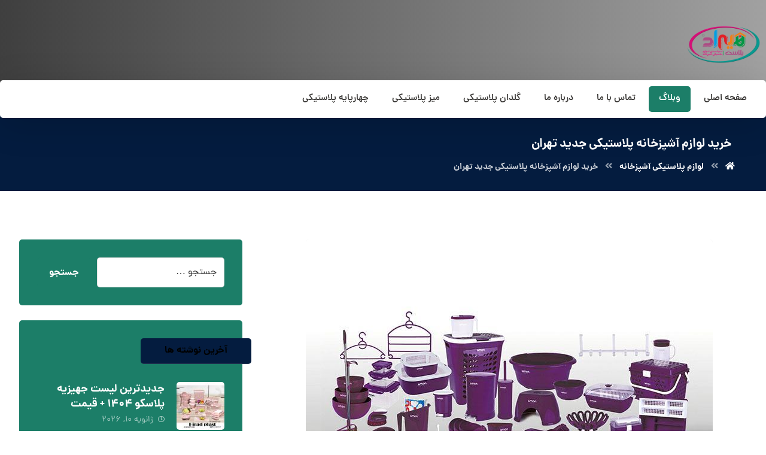

--- FILE ---
content_type: text/html; charset=UTF-8
request_url: https://hiradplast.ir/%D8%AE%D8%B1%DB%8C%D8%AF-%D9%84%D9%88%D8%A7%D8%B2%D9%85-%D8%A2%D8%B4%D9%BE%D8%B2%D8%AE%D8%A7%D9%86%D9%87-%D9%BE%D9%84%D8%A7%D8%B3%D8%AA%DB%8C%DA%A9%DB%8C-%D8%AC%D8%AF%DB%8C%D8%AF-%D8%AA%D9%87%D8%B1/
body_size: 24549
content:
<!DOCTYPE html>
<html dir="rtl" lang="fa-IR">
<head>

	<meta http-equiv="Content-Type" content="text/html; charset=UTF-8"/>

	<meta name="viewport" content="width=device-width, initial-scale=1.0, minimum-scale=1.0"/><meta name='robots' content='index, follow, max-image-preview:large, max-snippet:-1, max-video-preview:-1' />
<link rel="preload" href="https://hiradplast.ir/wp-content/plugins/rate-my-post/public/css/fonts/ratemypost.ttf" type="font/ttf" as="font" crossorigin="anonymous">
	<!-- This site is optimized with the Yoast SEO plugin v22.5 - https://yoast.com/wordpress/plugins/seo/ -->
	<title>خرید لوازم آشپزخانه پلاستیکی جدید تهران - هیراد پلاست</title>
	<link rel="canonical" href="https://hiradplast.ir/خرید-لوازم-آشپزخانه-پلاستیکی-جدید-تهر/" />
	<meta property="og:locale" content="fa_IR" />
	<meta property="og:type" content="article" />
	<meta property="og:title" content="خرید لوازم آشپزخانه پلاستیکی جدید تهران - هیراد پلاست" />
	<meta property="og:description" content="خرید لوازم آشپزخانه پلاستیکی در شهر های مختلف ایران امکان پذیر می باشد. در شهر بزرگ تهران انواع مختلفی از ... ادامه مطلب" />
	<meta property="og:url" content="https://hiradplast.ir/خرید-لوازم-آشپزخانه-پلاستیکی-جدید-تهر/" />
	<meta property="og:site_name" content="هیراد پلاست" />
	<meta property="article:published_time" content="2018-11-04T23:39:19+00:00" />
	<meta property="article:modified_time" content="2023-06-19T13:01:28+00:00" />
	<meta property="og:image" content="https://hiradplast.ir/wp-content/uploads/2018/10/خرید-لوازم-آشپزخانه-پلاستیکی-5.jpg" />
	<meta property="og:image:width" content="680" />
	<meta property="og:image:height" content="420" />
	<meta property="og:image:type" content="image/jpeg" />
	<meta name="author" content="maryam" />
	<meta name="twitter:card" content="summary_large_image" />
	<meta name="twitter:label1" content="نوشته‌شده بدست" />
	<meta name="twitter:data1" content="maryam" />
	<meta name="twitter:label2" content="زمان تقریبی برای خواندن" />
	<meta name="twitter:data2" content="4 دقیقه" />
	<script type="application/ld+json" class="yoast-schema-graph">{"@context":"https://schema.org","@graph":[{"@type":"Article","@id":"https://hiradplast.ir/%d8%ae%d8%b1%db%8c%d8%af-%d9%84%d9%88%d8%a7%d8%b2%d9%85-%d8%a2%d8%b4%d9%be%d8%b2%d8%ae%d8%a7%d9%86%d9%87-%d9%be%d9%84%d8%a7%d8%b3%d8%aa%db%8c%da%a9%db%8c-%d8%ac%d8%af%db%8c%d8%af-%d8%aa%d9%87%d8%b1/#article","isPartOf":{"@id":"https://hiradplast.ir/%d8%ae%d8%b1%db%8c%d8%af-%d9%84%d9%88%d8%a7%d8%b2%d9%85-%d8%a2%d8%b4%d9%be%d8%b2%d8%ae%d8%a7%d9%86%d9%87-%d9%be%d9%84%d8%a7%d8%b3%d8%aa%db%8c%da%a9%db%8c-%d8%ac%d8%af%db%8c%d8%af-%d8%aa%d9%87%d8%b1/"},"author":{"name":"maryam","@id":"https://hiradplast.ir/#/schema/person/87efa2e0bc830c4fc3243442c3bb200d"},"headline":"خرید لوازم آشپزخانه پلاستیکی جدید تهران","datePublished":"2018-11-04T23:39:19+00:00","dateModified":"2023-06-19T13:01:28+00:00","mainEntityOfPage":{"@id":"https://hiradplast.ir/%d8%ae%d8%b1%db%8c%d8%af-%d9%84%d9%88%d8%a7%d8%b2%d9%85-%d8%a2%d8%b4%d9%be%d8%b2%d8%ae%d8%a7%d9%86%d9%87-%d9%be%d9%84%d8%a7%d8%b3%d8%aa%db%8c%da%a9%db%8c-%d8%ac%d8%af%db%8c%d8%af-%d8%aa%d9%87%d8%b1/"},"wordCount":0,"commentCount":0,"publisher":{"@id":"https://hiradplast.ir/#organization"},"image":{"@id":"https://hiradplast.ir/%d8%ae%d8%b1%db%8c%d8%af-%d9%84%d9%88%d8%a7%d8%b2%d9%85-%d8%a2%d8%b4%d9%be%d8%b2%d8%ae%d8%a7%d9%86%d9%87-%d9%be%d9%84%d8%a7%d8%b3%d8%aa%db%8c%da%a9%db%8c-%d8%ac%d8%af%db%8c%d8%af-%d8%aa%d9%87%d8%b1/#primaryimage"},"thumbnailUrl":"https://hiradplast.ir/wp-content/uploads/2018/10/خرید-لوازم-آشپزخانه-پلاستیکی-5.jpg","keywords":["خرید لوازم آشپزخانه","خرید لوازم پلاستیکی","لوازم پلاستیکی جدید"],"articleSection":["لوازم پلاستیکی آشپزخانه"],"inLanguage":"fa-IR","potentialAction":[{"@type":"CommentAction","name":"Comment","target":["https://hiradplast.ir/%d8%ae%d8%b1%db%8c%d8%af-%d9%84%d9%88%d8%a7%d8%b2%d9%85-%d8%a2%d8%b4%d9%be%d8%b2%d8%ae%d8%a7%d9%86%d9%87-%d9%be%d9%84%d8%a7%d8%b3%d8%aa%db%8c%da%a9%db%8c-%d8%ac%d8%af%db%8c%d8%af-%d8%aa%d9%87%d8%b1/#respond"]}]},{"@type":"WebPage","@id":"https://hiradplast.ir/%d8%ae%d8%b1%db%8c%d8%af-%d9%84%d9%88%d8%a7%d8%b2%d9%85-%d8%a2%d8%b4%d9%be%d8%b2%d8%ae%d8%a7%d9%86%d9%87-%d9%be%d9%84%d8%a7%d8%b3%d8%aa%db%8c%da%a9%db%8c-%d8%ac%d8%af%db%8c%d8%af-%d8%aa%d9%87%d8%b1/","url":"https://hiradplast.ir/%d8%ae%d8%b1%db%8c%d8%af-%d9%84%d9%88%d8%a7%d8%b2%d9%85-%d8%a2%d8%b4%d9%be%d8%b2%d8%ae%d8%a7%d9%86%d9%87-%d9%be%d9%84%d8%a7%d8%b3%d8%aa%db%8c%da%a9%db%8c-%d8%ac%d8%af%db%8c%d8%af-%d8%aa%d9%87%d8%b1/","name":"خرید لوازم آشپزخانه پلاستیکی جدید تهران - هیراد پلاست","isPartOf":{"@id":"https://hiradplast.ir/#website"},"primaryImageOfPage":{"@id":"https://hiradplast.ir/%d8%ae%d8%b1%db%8c%d8%af-%d9%84%d9%88%d8%a7%d8%b2%d9%85-%d8%a2%d8%b4%d9%be%d8%b2%d8%ae%d8%a7%d9%86%d9%87-%d9%be%d9%84%d8%a7%d8%b3%d8%aa%db%8c%da%a9%db%8c-%d8%ac%d8%af%db%8c%d8%af-%d8%aa%d9%87%d8%b1/#primaryimage"},"image":{"@id":"https://hiradplast.ir/%d8%ae%d8%b1%db%8c%d8%af-%d9%84%d9%88%d8%a7%d8%b2%d9%85-%d8%a2%d8%b4%d9%be%d8%b2%d8%ae%d8%a7%d9%86%d9%87-%d9%be%d9%84%d8%a7%d8%b3%d8%aa%db%8c%da%a9%db%8c-%d8%ac%d8%af%db%8c%d8%af-%d8%aa%d9%87%d8%b1/#primaryimage"},"thumbnailUrl":"https://hiradplast.ir/wp-content/uploads/2018/10/خرید-لوازم-آشپزخانه-پلاستیکی-5.jpg","datePublished":"2018-11-04T23:39:19+00:00","dateModified":"2023-06-19T13:01:28+00:00","inLanguage":"fa-IR","potentialAction":[{"@type":"ReadAction","target":["https://hiradplast.ir/%d8%ae%d8%b1%db%8c%d8%af-%d9%84%d9%88%d8%a7%d8%b2%d9%85-%d8%a2%d8%b4%d9%be%d8%b2%d8%ae%d8%a7%d9%86%d9%87-%d9%be%d9%84%d8%a7%d8%b3%d8%aa%db%8c%da%a9%db%8c-%d8%ac%d8%af%db%8c%d8%af-%d8%aa%d9%87%d8%b1/"]}]},{"@type":"ImageObject","inLanguage":"fa-IR","@id":"https://hiradplast.ir/%d8%ae%d8%b1%db%8c%d8%af-%d9%84%d9%88%d8%a7%d8%b2%d9%85-%d8%a2%d8%b4%d9%be%d8%b2%d8%ae%d8%a7%d9%86%d9%87-%d9%be%d9%84%d8%a7%d8%b3%d8%aa%db%8c%da%a9%db%8c-%d8%ac%d8%af%db%8c%d8%af-%d8%aa%d9%87%d8%b1/#primaryimage","url":"https://hiradplast.ir/wp-content/uploads/2018/10/خرید-لوازم-آشپزخانه-پلاستیکی-5.jpg","contentUrl":"https://hiradplast.ir/wp-content/uploads/2018/10/خرید-لوازم-آشپزخانه-پلاستیکی-5.jpg","width":680,"height":420,"caption":"خرید لوازم آشپزخانه پلاستیکی"},{"@type":"WebSite","@id":"https://hiradplast.ir/#website","url":"https://hiradplast.ir/","name":"هیراد پلاست","description":"قیمت، خرید، فروش میز پلاستیکی|صندلی پلاستیکی|لوازم پلاستیکی خانه","publisher":{"@id":"https://hiradplast.ir/#organization"},"potentialAction":[{"@type":"SearchAction","target":{"@type":"EntryPoint","urlTemplate":"https://hiradplast.ir/?s={search_term_string}"},"query-input":"required name=search_term_string"}],"inLanguage":"fa-IR"},{"@type":"Organization","@id":"https://hiradplast.ir/#organization","name":"هیراد پلاست","url":"https://hiradplast.ir/","logo":{"@type":"ImageObject","inLanguage":"fa-IR","@id":"https://hiradplast.ir/#/schema/logo/image/","url":"https://hiradplast.ir/wp-content/uploads/2019/09/logo.png","contentUrl":"https://hiradplast.ir/wp-content/uploads/2019/09/logo.png","width":340,"height":156,"caption":"هیراد پلاست"},"image":{"@id":"https://hiradplast.ir/#/schema/logo/image/"}},{"@type":"Person","@id":"https://hiradplast.ir/#/schema/person/87efa2e0bc830c4fc3243442c3bb200d","name":"maryam"}]}</script>
	<!-- / Yoast SEO plugin. -->


<link rel="alternate" type="application/rss+xml" title="هیراد پلاست &raquo; خوراک" href="https://hiradplast.ir/feed/" />
<link rel="alternate" type="application/rss+xml" title="هیراد پلاست &raquo; خوراک دیدگاه‌ها" href="https://hiradplast.ir/comments/feed/" />
<link rel="alternate" type="application/rss+xml" title="هیراد پلاست &raquo; خرید لوازم آشپزخانه پلاستیکی جدید تهران خوراک دیدگاه‌ها" href="https://hiradplast.ir/%d8%ae%d8%b1%db%8c%d8%af-%d9%84%d9%88%d8%a7%d8%b2%d9%85-%d8%a2%d8%b4%d9%be%d8%b2%d8%ae%d8%a7%d9%86%d9%87-%d9%be%d9%84%d8%a7%d8%b3%d8%aa%db%8c%da%a9%db%8c-%d8%ac%d8%af%db%8c%d8%af-%d8%aa%d9%87%d8%b1/feed/" />
<script>
window._wpemojiSettings = {"baseUrl":"https:\/\/s.w.org\/images\/core\/emoji\/15.0.3\/72x72\/","ext":".png","svgUrl":"https:\/\/s.w.org\/images\/core\/emoji\/15.0.3\/svg\/","svgExt":".svg","source":{"concatemoji":"https:\/\/hiradplast.ir\/wp-includes\/js\/wp-emoji-release.min.js?ver=6.5.7"}};
/*! This file is auto-generated */
!function(i,n){var o,s,e;function c(e){try{var t={supportTests:e,timestamp:(new Date).valueOf()};sessionStorage.setItem(o,JSON.stringify(t))}catch(e){}}function p(e,t,n){e.clearRect(0,0,e.canvas.width,e.canvas.height),e.fillText(t,0,0);var t=new Uint32Array(e.getImageData(0,0,e.canvas.width,e.canvas.height).data),r=(e.clearRect(0,0,e.canvas.width,e.canvas.height),e.fillText(n,0,0),new Uint32Array(e.getImageData(0,0,e.canvas.width,e.canvas.height).data));return t.every(function(e,t){return e===r[t]})}function u(e,t,n){switch(t){case"flag":return n(e,"\ud83c\udff3\ufe0f\u200d\u26a7\ufe0f","\ud83c\udff3\ufe0f\u200b\u26a7\ufe0f")?!1:!n(e,"\ud83c\uddfa\ud83c\uddf3","\ud83c\uddfa\u200b\ud83c\uddf3")&&!n(e,"\ud83c\udff4\udb40\udc67\udb40\udc62\udb40\udc65\udb40\udc6e\udb40\udc67\udb40\udc7f","\ud83c\udff4\u200b\udb40\udc67\u200b\udb40\udc62\u200b\udb40\udc65\u200b\udb40\udc6e\u200b\udb40\udc67\u200b\udb40\udc7f");case"emoji":return!n(e,"\ud83d\udc26\u200d\u2b1b","\ud83d\udc26\u200b\u2b1b")}return!1}function f(e,t,n){var r="undefined"!=typeof WorkerGlobalScope&&self instanceof WorkerGlobalScope?new OffscreenCanvas(300,150):i.createElement("canvas"),a=r.getContext("2d",{willReadFrequently:!0}),o=(a.textBaseline="top",a.font="600 32px Arial",{});return e.forEach(function(e){o[e]=t(a,e,n)}),o}function t(e){var t=i.createElement("script");t.src=e,t.defer=!0,i.head.appendChild(t)}"undefined"!=typeof Promise&&(o="wpEmojiSettingsSupports",s=["flag","emoji"],n.supports={everything:!0,everythingExceptFlag:!0},e=new Promise(function(e){i.addEventListener("DOMContentLoaded",e,{once:!0})}),new Promise(function(t){var n=function(){try{var e=JSON.parse(sessionStorage.getItem(o));if("object"==typeof e&&"number"==typeof e.timestamp&&(new Date).valueOf()<e.timestamp+604800&&"object"==typeof e.supportTests)return e.supportTests}catch(e){}return null}();if(!n){if("undefined"!=typeof Worker&&"undefined"!=typeof OffscreenCanvas&&"undefined"!=typeof URL&&URL.createObjectURL&&"undefined"!=typeof Blob)try{var e="postMessage("+f.toString()+"("+[JSON.stringify(s),u.toString(),p.toString()].join(",")+"));",r=new Blob([e],{type:"text/javascript"}),a=new Worker(URL.createObjectURL(r),{name:"wpTestEmojiSupports"});return void(a.onmessage=function(e){c(n=e.data),a.terminate(),t(n)})}catch(e){}c(n=f(s,u,p))}t(n)}).then(function(e){for(var t in e)n.supports[t]=e[t],n.supports.everything=n.supports.everything&&n.supports[t],"flag"!==t&&(n.supports.everythingExceptFlag=n.supports.everythingExceptFlag&&n.supports[t]);n.supports.everythingExceptFlag=n.supports.everythingExceptFlag&&!n.supports.flag,n.DOMReady=!1,n.readyCallback=function(){n.DOMReady=!0}}).then(function(){return e}).then(function(){var e;n.supports.everything||(n.readyCallback(),(e=n.source||{}).concatemoji?t(e.concatemoji):e.wpemoji&&e.twemoji&&(t(e.twemoji),t(e.wpemoji)))}))}((window,document),window._wpemojiSettings);
</script>
<style id='wp-emoji-styles-inline-css'>

	img.wp-smiley, img.emoji {
		display: inline !important;
		border: none !important;
		box-shadow: none !important;
		height: 1em !important;
		width: 1em !important;
		margin: 0 0.07em !important;
		vertical-align: -0.1em !important;
		background: none !important;
		padding: 0 !important;
	}
</style>
<link rel='stylesheet' id='wp-block-library-rtl-css' href='https://hiradplast.ir/wp-includes/css/dist/block-library/style-rtl.min.css?ver=6.5.7' media='all' />
<style id='wp-block-library-theme-inline-css'>
.wp-block-audio figcaption{color:#555;font-size:13px;text-align:center}.is-dark-theme .wp-block-audio figcaption{color:#ffffffa6}.wp-block-audio{margin:0 0 1em}.wp-block-code{border:1px solid #ccc;border-radius:4px;font-family:Menlo,Consolas,monaco,monospace;padding:.8em 1em}.wp-block-embed figcaption{color:#555;font-size:13px;text-align:center}.is-dark-theme .wp-block-embed figcaption{color:#ffffffa6}.wp-block-embed{margin:0 0 1em}.blocks-gallery-caption{color:#555;font-size:13px;text-align:center}.is-dark-theme .blocks-gallery-caption{color:#ffffffa6}.wp-block-image figcaption{color:#555;font-size:13px;text-align:center}.is-dark-theme .wp-block-image figcaption{color:#ffffffa6}.wp-block-image{margin:0 0 1em}.wp-block-pullquote{border-bottom:4px solid;border-top:4px solid;color:currentColor;margin-bottom:1.75em}.wp-block-pullquote cite,.wp-block-pullquote footer,.wp-block-pullquote__citation{color:currentColor;font-size:.8125em;font-style:normal;text-transform:uppercase}.wp-block-quote{border-left:.25em solid;margin:0 0 1.75em;padding-left:1em}.wp-block-quote cite,.wp-block-quote footer{color:currentColor;font-size:.8125em;font-style:normal;position:relative}.wp-block-quote.has-text-align-right{border-left:none;border-right:.25em solid;padding-left:0;padding-right:1em}.wp-block-quote.has-text-align-center{border:none;padding-left:0}.wp-block-quote.is-large,.wp-block-quote.is-style-large,.wp-block-quote.is-style-plain{border:none}.wp-block-search .wp-block-search__label{font-weight:700}.wp-block-search__button{border:1px solid #ccc;padding:.375em .625em}:where(.wp-block-group.has-background){padding:1.25em 2.375em}.wp-block-separator.has-css-opacity{opacity:.4}.wp-block-separator{border:none;border-bottom:2px solid;margin-left:auto;margin-right:auto}.wp-block-separator.has-alpha-channel-opacity{opacity:1}.wp-block-separator:not(.is-style-wide):not(.is-style-dots){width:100px}.wp-block-separator.has-background:not(.is-style-dots){border-bottom:none;height:1px}.wp-block-separator.has-background:not(.is-style-wide):not(.is-style-dots){height:2px}.wp-block-table{margin:0 0 1em}.wp-block-table td,.wp-block-table th{word-break:normal}.wp-block-table figcaption{color:#555;font-size:13px;text-align:center}.is-dark-theme .wp-block-table figcaption{color:#ffffffa6}.wp-block-video figcaption{color:#555;font-size:13px;text-align:center}.is-dark-theme .wp-block-video figcaption{color:#ffffffa6}.wp-block-video{margin:0 0 1em}.wp-block-template-part.has-background{margin-bottom:0;margin-top:0;padding:1.25em 2.375em}
</style>
<link rel='stylesheet' id='codevz-blocks-css' href='https://hiradplast.ir/wp-content/themes/xtra//assets/css/blocks.css?ver=6.5.7' media='all' />
<style id='classic-theme-styles-inline-css'>
/*! This file is auto-generated */
.wp-block-button__link{color:#fff;background-color:#32373c;border-radius:9999px;box-shadow:none;text-decoration:none;padding:calc(.667em + 2px) calc(1.333em + 2px);font-size:1.125em}.wp-block-file__button{background:#32373c;color:#fff;text-decoration:none}
</style>
<style id='global-styles-inline-css'>
body{--wp--preset--color--black: #000000;--wp--preset--color--cyan-bluish-gray: #abb8c3;--wp--preset--color--white: #ffffff;--wp--preset--color--pale-pink: #f78da7;--wp--preset--color--vivid-red: #cf2e2e;--wp--preset--color--luminous-vivid-orange: #ff6900;--wp--preset--color--luminous-vivid-amber: #fcb900;--wp--preset--color--light-green-cyan: #7bdcb5;--wp--preset--color--vivid-green-cyan: #00d084;--wp--preset--color--pale-cyan-blue: #8ed1fc;--wp--preset--color--vivid-cyan-blue: #0693e3;--wp--preset--color--vivid-purple: #9b51e0;--wp--preset--gradient--vivid-cyan-blue-to-vivid-purple: linear-gradient(135deg,rgba(6,147,227,1) 0%,rgb(155,81,224) 100%);--wp--preset--gradient--light-green-cyan-to-vivid-green-cyan: linear-gradient(135deg,rgb(122,220,180) 0%,rgb(0,208,130) 100%);--wp--preset--gradient--luminous-vivid-amber-to-luminous-vivid-orange: linear-gradient(135deg,rgba(252,185,0,1) 0%,rgba(255,105,0,1) 100%);--wp--preset--gradient--luminous-vivid-orange-to-vivid-red: linear-gradient(135deg,rgba(255,105,0,1) 0%,rgb(207,46,46) 100%);--wp--preset--gradient--very-light-gray-to-cyan-bluish-gray: linear-gradient(135deg,rgb(238,238,238) 0%,rgb(169,184,195) 100%);--wp--preset--gradient--cool-to-warm-spectrum: linear-gradient(135deg,rgb(74,234,220) 0%,rgb(151,120,209) 20%,rgb(207,42,186) 40%,rgb(238,44,130) 60%,rgb(251,105,98) 80%,rgb(254,248,76) 100%);--wp--preset--gradient--blush-light-purple: linear-gradient(135deg,rgb(255,206,236) 0%,rgb(152,150,240) 100%);--wp--preset--gradient--blush-bordeaux: linear-gradient(135deg,rgb(254,205,165) 0%,rgb(254,45,45) 50%,rgb(107,0,62) 100%);--wp--preset--gradient--luminous-dusk: linear-gradient(135deg,rgb(255,203,112) 0%,rgb(199,81,192) 50%,rgb(65,88,208) 100%);--wp--preset--gradient--pale-ocean: linear-gradient(135deg,rgb(255,245,203) 0%,rgb(182,227,212) 50%,rgb(51,167,181) 100%);--wp--preset--gradient--electric-grass: linear-gradient(135deg,rgb(202,248,128) 0%,rgb(113,206,126) 100%);--wp--preset--gradient--midnight: linear-gradient(135deg,rgb(2,3,129) 0%,rgb(40,116,252) 100%);--wp--preset--font-size--small: 13px;--wp--preset--font-size--medium: 20px;--wp--preset--font-size--large: 36px;--wp--preset--font-size--x-large: 42px;--wp--preset--spacing--20: 0.44rem;--wp--preset--spacing--30: 0.67rem;--wp--preset--spacing--40: 1rem;--wp--preset--spacing--50: 1.5rem;--wp--preset--spacing--60: 2.25rem;--wp--preset--spacing--70: 3.38rem;--wp--preset--spacing--80: 5.06rem;--wp--preset--shadow--natural: 6px 6px 9px rgba(0, 0, 0, 0.2);--wp--preset--shadow--deep: 12px 12px 50px rgba(0, 0, 0, 0.4);--wp--preset--shadow--sharp: 6px 6px 0px rgba(0, 0, 0, 0.2);--wp--preset--shadow--outlined: 6px 6px 0px -3px rgba(255, 255, 255, 1), 6px 6px rgba(0, 0, 0, 1);--wp--preset--shadow--crisp: 6px 6px 0px rgba(0, 0, 0, 1);}:where(.is-layout-flex){gap: 0.5em;}:where(.is-layout-grid){gap: 0.5em;}body .is-layout-flex{display: flex;}body .is-layout-flex{flex-wrap: wrap;align-items: center;}body .is-layout-flex > *{margin: 0;}body .is-layout-grid{display: grid;}body .is-layout-grid > *{margin: 0;}:where(.wp-block-columns.is-layout-flex){gap: 2em;}:where(.wp-block-columns.is-layout-grid){gap: 2em;}:where(.wp-block-post-template.is-layout-flex){gap: 1.25em;}:where(.wp-block-post-template.is-layout-grid){gap: 1.25em;}.has-black-color{color: var(--wp--preset--color--black) !important;}.has-cyan-bluish-gray-color{color: var(--wp--preset--color--cyan-bluish-gray) !important;}.has-white-color{color: var(--wp--preset--color--white) !important;}.has-pale-pink-color{color: var(--wp--preset--color--pale-pink) !important;}.has-vivid-red-color{color: var(--wp--preset--color--vivid-red) !important;}.has-luminous-vivid-orange-color{color: var(--wp--preset--color--luminous-vivid-orange) !important;}.has-luminous-vivid-amber-color{color: var(--wp--preset--color--luminous-vivid-amber) !important;}.has-light-green-cyan-color{color: var(--wp--preset--color--light-green-cyan) !important;}.has-vivid-green-cyan-color{color: var(--wp--preset--color--vivid-green-cyan) !important;}.has-pale-cyan-blue-color{color: var(--wp--preset--color--pale-cyan-blue) !important;}.has-vivid-cyan-blue-color{color: var(--wp--preset--color--vivid-cyan-blue) !important;}.has-vivid-purple-color{color: var(--wp--preset--color--vivid-purple) !important;}.has-black-background-color{background-color: var(--wp--preset--color--black) !important;}.has-cyan-bluish-gray-background-color{background-color: var(--wp--preset--color--cyan-bluish-gray) !important;}.has-white-background-color{background-color: var(--wp--preset--color--white) !important;}.has-pale-pink-background-color{background-color: var(--wp--preset--color--pale-pink) !important;}.has-vivid-red-background-color{background-color: var(--wp--preset--color--vivid-red) !important;}.has-luminous-vivid-orange-background-color{background-color: var(--wp--preset--color--luminous-vivid-orange) !important;}.has-luminous-vivid-amber-background-color{background-color: var(--wp--preset--color--luminous-vivid-amber) !important;}.has-light-green-cyan-background-color{background-color: var(--wp--preset--color--light-green-cyan) !important;}.has-vivid-green-cyan-background-color{background-color: var(--wp--preset--color--vivid-green-cyan) !important;}.has-pale-cyan-blue-background-color{background-color: var(--wp--preset--color--pale-cyan-blue) !important;}.has-vivid-cyan-blue-background-color{background-color: var(--wp--preset--color--vivid-cyan-blue) !important;}.has-vivid-purple-background-color{background-color: var(--wp--preset--color--vivid-purple) !important;}.has-black-border-color{border-color: var(--wp--preset--color--black) !important;}.has-cyan-bluish-gray-border-color{border-color: var(--wp--preset--color--cyan-bluish-gray) !important;}.has-white-border-color{border-color: var(--wp--preset--color--white) !important;}.has-pale-pink-border-color{border-color: var(--wp--preset--color--pale-pink) !important;}.has-vivid-red-border-color{border-color: var(--wp--preset--color--vivid-red) !important;}.has-luminous-vivid-orange-border-color{border-color: var(--wp--preset--color--luminous-vivid-orange) !important;}.has-luminous-vivid-amber-border-color{border-color: var(--wp--preset--color--luminous-vivid-amber) !important;}.has-light-green-cyan-border-color{border-color: var(--wp--preset--color--light-green-cyan) !important;}.has-vivid-green-cyan-border-color{border-color: var(--wp--preset--color--vivid-green-cyan) !important;}.has-pale-cyan-blue-border-color{border-color: var(--wp--preset--color--pale-cyan-blue) !important;}.has-vivid-cyan-blue-border-color{border-color: var(--wp--preset--color--vivid-cyan-blue) !important;}.has-vivid-purple-border-color{border-color: var(--wp--preset--color--vivid-purple) !important;}.has-vivid-cyan-blue-to-vivid-purple-gradient-background{background: var(--wp--preset--gradient--vivid-cyan-blue-to-vivid-purple) !important;}.has-light-green-cyan-to-vivid-green-cyan-gradient-background{background: var(--wp--preset--gradient--light-green-cyan-to-vivid-green-cyan) !important;}.has-luminous-vivid-amber-to-luminous-vivid-orange-gradient-background{background: var(--wp--preset--gradient--luminous-vivid-amber-to-luminous-vivid-orange) !important;}.has-luminous-vivid-orange-to-vivid-red-gradient-background{background: var(--wp--preset--gradient--luminous-vivid-orange-to-vivid-red) !important;}.has-very-light-gray-to-cyan-bluish-gray-gradient-background{background: var(--wp--preset--gradient--very-light-gray-to-cyan-bluish-gray) !important;}.has-cool-to-warm-spectrum-gradient-background{background: var(--wp--preset--gradient--cool-to-warm-spectrum) !important;}.has-blush-light-purple-gradient-background{background: var(--wp--preset--gradient--blush-light-purple) !important;}.has-blush-bordeaux-gradient-background{background: var(--wp--preset--gradient--blush-bordeaux) !important;}.has-luminous-dusk-gradient-background{background: var(--wp--preset--gradient--luminous-dusk) !important;}.has-pale-ocean-gradient-background{background: var(--wp--preset--gradient--pale-ocean) !important;}.has-electric-grass-gradient-background{background: var(--wp--preset--gradient--electric-grass) !important;}.has-midnight-gradient-background{background: var(--wp--preset--gradient--midnight) !important;}.has-small-font-size{font-size: var(--wp--preset--font-size--small) !important;}.has-medium-font-size{font-size: var(--wp--preset--font-size--medium) !important;}.has-large-font-size{font-size: var(--wp--preset--font-size--large) !important;}.has-x-large-font-size{font-size: var(--wp--preset--font-size--x-large) !important;}
.wp-block-navigation a:where(:not(.wp-element-button)){color: inherit;}
:where(.wp-block-post-template.is-layout-flex){gap: 1.25em;}:where(.wp-block-post-template.is-layout-grid){gap: 1.25em;}
:where(.wp-block-columns.is-layout-flex){gap: 2em;}:where(.wp-block-columns.is-layout-grid){gap: 2em;}
.wp-block-pullquote{font-size: 1.5em;line-height: 1.6;}
</style>
<link rel='stylesheet' id='vc_font_awesome_5_shims-css' href='https://hiradplast.ir/wp-content/plugins/codevz-plus/admin/assets/css/font-awesome/css/v4-shims.min.css?ver=5.11.2' media='all' />
<link rel='stylesheet' id='vc_font_awesome_5-css' href='https://hiradplast.ir/wp-content/plugins/codevz-plus/admin/assets/css/font-awesome/css/all.min.css?ver=5.11.2' media='all' />
<link rel='stylesheet' id='cz-icons-pack-css' href='https://hiradplast.ir/wp-content/plugins/codevz-plus/admin/fields/codevz_fields/icons/czicons.css?ver=4.4.19' media='all' />
<link rel='stylesheet' id='rtl-xtra-front-css' href='https://hiradplast.ir/wp-content/plugins/codevz-plus/rtl-xtra/css/rtl-xtra-front.css?ver=6.5.7' media='all' />
<link rel='stylesheet' id='rate-my-post-css' href='https://hiradplast.ir/wp-content/plugins/rate-my-post/public/css/rate-my-post-rtl.css?ver=4.0.2' media='all' />
<link rel='stylesheet' id='dashicons-css' href='https://hiradplast.ir/wp-includes/css/dashicons.min.css?ver=6.5.7' media='all' />
<link rel='stylesheet' id='ez-toc-css' href='https://hiradplast.ir/wp-content/plugins/easy-table-of-contents/assets/css/screen.min.css?ver=2.0.63' media='all' />
<style id='ez-toc-inline-css'>
div#ez-toc-container .ez-toc-title {font-size: 120%;}div#ez-toc-container .ez-toc-title {font-weight: 500;}div#ez-toc-container ul li {font-size: 95%;}div#ez-toc-container ul li {font-weight: 500;}div#ez-toc-container nav ul ul li {font-size: 90%;}div#ez-toc-container {width: 100%;}
.ez-toc-container-direction {direction: rtl;}	.ez-toc-counter-rtl ul {direction: rtl;counter-reset: item-level1, item-level2, item-level3, item-level4, item-level5, item-level6;}.ez-toc-counter-rtl ul ul {direction: rtl;counter-reset: item-level2, item-level3, item-level4, item-level5, item-level6;}.ez-toc-counter-rtl ul ul ul {direction: rtl;counter-reset: item-level3, item-level4, item-level5, item-level6;}.ez-toc-counter-rtl ul ul ul ul {direction: rtl;counter-reset: item-level4, item-level5, item-level6;}.ez-toc-counter-rtl ul ul ul ul ul {direction: rtl;counter-reset: item-level5, item-level6;}.ez-toc-counter-rtl ul ul ul ul ul ul {direction: rtl;counter-reset: item-level6;}.ez-toc-counter-rtl ul li {counter-increment: item-level1;}.ez-toc-counter-rtl ul ul li {counter-increment: item-level2;}.ez-toc-counter-rtl ul ul ul li {counter-increment: item-level3;}.ez-toc-counter-rtl ul ul ul ul li {counter-increment: item-level4;}.ez-toc-counter-rtl ul ul ul ul ul li {counter-increment: item-level5;}.ez-toc-counter-rtl ul ul ul ul ul ul li {counter-increment: item-level6;}.ez-toc-counter-rtl nav ul li a::before {content: counter(item-level1, decimal) ". ";float: right;margin-left: 0.2rem;flex-grow: 0;flex-shrink: 0;  }.ez-toc-counter-rtl nav ul ul li a::before {content: counter(item-level2, decimal) "." counter(item-level1, decimal) ". ";float: right;margin-left: 0.2rem;flex-grow: 0;flex-shrink: 0;  }.ez-toc-counter-rtl nav ul ul ul li a::before {content: counter(item-level3, decimal) "." counter(item-level2, decimal) "." counter(item-level1, decimal) ". ";float: right;margin-left: 0.2rem;flex-grow: 0;flex-shrink: 0;  }.ez-toc-counter-rtl nav ul ul ul ul li a::before {content: counter(item-level4, decimal) "." counter(item-level3, decimal) "." counter(item-level2, decimal) "." counter(item-level1, decimal) ". ";float: right;margin-left: 0.2rem;flex-grow: 0;flex-shrink: 0;  }.ez-toc-counter-rtl nav ul ul ul ul ul li a::before {content: counter(item-level5, decimal) "." counter(item-level4, decimal) "." counter(item-level3, decimal) "." counter(item-level2, decimal) "." counter(item-level1, decimal) ". ";float: right;margin-left: 0.2rem;flex-grow: 0;flex-shrink: 0;  }.ez-toc-counter-rtl nav ul ul ul ul ul ul li a::before {content: counter(item-level6, decimal) "." counter(item-level5, decimal) "." counter(item-level4, decimal) "." counter(item-level3, decimal) "." counter(item-level2, decimal) "." counter(item-level1, decimal) ". ";float: right;margin-left: 0.2rem;flex-grow: 0;flex-shrink: 0;  }.ez-toc-widget-direction {direction: rtl;}	.ez-toc-widget-container-rtl ul {direction: rtl;counter-reset: item-level1, item-level2, item-level3, item-level4, item-level5, item-level6;}.ez-toc-widget-container-rtl ul ul {direction: rtl;counter-reset: item-level2, item-level3, item-level4, item-level5, item-level6;}.ez-toc-widget-container-rtl ul ul ul {direction: rtl;counter-reset: item-level3, item-level4, item-level5, item-level6;}.ez-toc-widget-container-rtl ul ul ul ul {direction: rtl;counter-reset: item-level4, item-level5, item-level6;}.ez-toc-widget-container-rtl ul ul ul ul ul {direction: rtl;counter-reset: item-level5, item-level6;}.ez-toc-widget-container-rtl ul ul ul ul ul ul {direction: rtl;counter-reset: item-level6;}.ez-toc-widget-container-rtl ul li {counter-increment: item-level1;}.ez-toc-widget-container-rtl ul ul li {counter-increment: item-level2;}.ez-toc-widget-container-rtl ul ul ul li {counter-increment: item-level3;}.ez-toc-widget-container-rtl ul ul ul ul li {counter-increment: item-level4;}.ez-toc-widget-container-rtl ul ul ul ul ul li {counter-increment: item-level5;}.ez-toc-widget-container-rtl ul ul ul ul ul ul li {counter-increment: item-level6;}.ez-toc-widget-container-rtl nav ul li a::before {content: counter(item-level1, decimal) ". ";float: right;margin-left: 0.2rem;flex-grow: 0;flex-shrink: 0;  }.ez-toc-widget-container-rtl nav ul ul li a::before {content: counter(item-level2, decimal) "." counter(item-level1, decimal) ". ";float: right;margin-left: 0.2rem;flex-grow: 0;flex-shrink: 0;  }.ez-toc-widget-container-rtl nav ul ul ul li a::before {content: counter(item-level3, decimal) "." counter(item-level2, decimal) "." counter(item-level1, decimal) ". ";float: right;margin-left: 0.2rem;flex-grow: 0;flex-shrink: 0;  }.ez-toc-widget-container-rtl nav ul ul ul ul li a::before {content: counter(item-level4, decimal) "." counter(item-level3, decimal) "." counter(item-level2, decimal) "." counter(item-level1, decimal) ". ";float: right;margin-left: 0.2rem;flex-grow: 0;flex-shrink: 0;  }.ez-toc-widget-container-rtl nav ul ul ul ul ul li a::before {content: counter(item-level5, decimal) "." counter(item-level4, decimal) "." counter(item-level3, decimal) "." counter(item-level2, decimal) "." counter(item-level1, decimal) ". ";float: right;margin-left: 0.2rem;flex-grow: 0;flex-shrink: 0;  }.ez-toc-widget-container-rtl nav ul ul ul ul ul ul li a::before {content: counter(item-level6, decimal) "." counter(item-level5, decimal) "." counter(item-level4, decimal) "." counter(item-level3, decimal) "." counter(item-level2, decimal) "." counter(item-level1, decimal) ". ";float: right;margin-left: 0.2rem;flex-grow: 0;flex-shrink: 0;  }
</style>
<link rel='stylesheet' id='codevz-style-css' href='https://hiradplast.ir/wp-content/themes/xtra/style.css?ver=6.5.7' media='all' />
<link rel='stylesheet' id='codevz-child-style-css' href='https://hiradplast.ir/wp-content/themes/xtra-child/style.css?ver=6.5.7' media='all' />
<link rel='stylesheet' id='codevz-css' href='https://hiradplast.ir/wp-content/themes/xtra/assets/css/core.css?ver=4.4.14' media='all' />
<link rel='stylesheet' id='codevz-laptop-css' href='https://hiradplast.ir/wp-content/themes/xtra/assets/css/core-laptop.css?ver=4.4.14' media='screen and (max-width: 1024px)' />
<link rel='stylesheet' id='codevz-tablet-css' href='https://hiradplast.ir/wp-content/themes/xtra/assets/css/core-tablet.css?ver=4.4.14' media='screen and (max-width: 768px)' />
<link rel='stylesheet' id='codevz-mobile-css' href='https://hiradplast.ir/wp-content/themes/xtra/assets/css/core-mobile.css?ver=4.4.14' media='screen and (max-width: 480px)' />
<link rel='stylesheet' id='codevz-rtl-css' href='https://hiradplast.ir/wp-content/themes/xtra/assets/css/core.rtl.css?ver=4.4.14' media='all' />
<link rel='stylesheet' id='codevz-single-css' href='https://hiradplast.ir/wp-content/themes/xtra/assets/css/single.css?ver=4.4.14' media='all' />
<link rel='stylesheet' id='codevz-single-rtl-css' href='https://hiradplast.ir/wp-content/themes/xtra/assets/css/single.rtl.css?ver=4.4.14' media='all' />
<link rel='stylesheet' id='codevz-comments-css' href='https://hiradplast.ir/wp-content/themes/xtra/assets/css/comments.css?ver=4.4.14' media='all' />
<link rel='stylesheet' id='codevz-comments-mobile-css' href='https://hiradplast.ir/wp-content/themes/xtra/assets/css/comments-mobile.css?ver=4.4.14' media='screen and (max-width: 480px)' />
<link rel='stylesheet' id='codevz-comments-rtl-css' href='https://hiradplast.ir/wp-content/themes/xtra/assets/css/comments.rtl.css?ver=4.4.14' media='all' />
<link rel='stylesheet' id='codevz-plus-share-css' href='https://hiradplast.ir/wp-content/plugins/codevz-plus/assets/css/share.css?ver=4.4.19' media='all' />
<link rel='stylesheet' id='codevz-mobile-fixed-nav-css' href='https://hiradplast.ir/wp-content/plugins/codevz-plus/assets/css/mobile-nav.css?ver=4.4.19' media='all' />
<link rel='stylesheet' id='codevz-plus-css' href='https://hiradplast.ir/wp-content/plugins/codevz-plus/assets/css/codevzplus.css?ver=4.4.19' media='all' />
<link rel='stylesheet' id='codevz-plus-tablet-css' href='https://hiradplast.ir/wp-content/plugins/codevz-plus/assets/css/codevzplus-tablet.css?ver=4.4.19' media='screen and (max-width: 768px)' />
<link rel='stylesheet' id='codevz-plus-mobile-css' href='https://hiradplast.ir/wp-content/plugins/codevz-plus/assets/css/codevzplus-mobile.css?ver=4.4.19' media='screen and (max-width: 480px)' />
<link rel='stylesheet' id='xtra-elementor-front-css' href='https://hiradplast.ir/wp-content/plugins/codevz-plus/assets/css/elementor.css?ver=4.4.19' media='all' />
<script src="https://hiradplast.ir/wp-includes/js/jquery/jquery.min.js?ver=3.7.1" id="jquery-core-js"></script>
<script src="https://hiradplast.ir/wp-includes/js/jquery/jquery-migrate.min.js?ver=3.4.1" id="jquery-migrate-js"></script>
<link rel="https://api.w.org/" href="https://hiradplast.ir/wp-json/" /><link rel="alternate" type="application/json" href="https://hiradplast.ir/wp-json/wp/v2/posts/1185" /><link rel="EditURI" type="application/rsd+xml" title="RSD" href="https://hiradplast.ir/xmlrpc.php?rsd" />
<meta name="generator" content="WordPress 6.5.7" />
<link rel='shortlink' href='https://hiradplast.ir/?p=1185' />
<link rel="alternate" type="application/json+oembed" href="https://hiradplast.ir/wp-json/oembed/1.0/embed?url=https%3A%2F%2Fhiradplast.ir%2F%25d8%25ae%25d8%25b1%25db%258c%25d8%25af-%25d9%2584%25d9%2588%25d8%25a7%25d8%25b2%25d9%2585-%25d8%25a2%25d8%25b4%25d9%25be%25d8%25b2%25d8%25ae%25d8%25a7%25d9%2586%25d9%2587-%25d9%25be%25d9%2584%25d8%25a7%25d8%25b3%25d8%25aa%25db%258c%25da%25a9%25db%258c-%25d8%25ac%25d8%25af%25db%258c%25d8%25af-%25d8%25aa%25d9%2587%25d8%25b1%2F" />
<link rel="alternate" type="text/xml+oembed" href="https://hiradplast.ir/wp-json/oembed/1.0/embed?url=https%3A%2F%2Fhiradplast.ir%2F%25d8%25ae%25d8%25b1%25db%258c%25d8%25af-%25d9%2584%25d9%2588%25d8%25a7%25d8%25b2%25d9%2585-%25d8%25a2%25d8%25b4%25d9%25be%25d8%25b2%25d8%25ae%25d8%25a7%25d9%2586%25d9%2587-%25d9%25be%25d9%2584%25d8%25a7%25d8%25b3%25d8%25aa%25db%258c%25da%25a9%25db%258c-%25d8%25ac%25d8%25af%25db%258c%25d8%25af-%25d8%25aa%25d9%2587%25d8%25b1%2F&#038;format=xml" />
<meta name="format-detection" content="telephone=no">
<meta name="google-site-verification" content="6w6MfFGSSPixbd3qFf9j2nrCIlu9tafQcpK6GJPIG2A" />
<meta name="msvalidate.01" content="16515F7C5B4163BBE84ED277F83486DA" />
        <link rel="manifest" href="/manifest.json">
      <!-- Najva Push Notification -->
<script type="text/javascript">
      (function(){
           var now = new Date();
           var version = now.getFullYear().toString() + "0" + now.getMonth() + "0" + now.getDate() +
               "0" + now.getHours();
           var head = document.getElementsByTagName("head")[0];
           var link = document.createElement("link");
           link.rel = "stylesheet";
           link.href = "https://van.najva.com/static/cdn/css/local-messaging.css" + "?v=" + version;
           head.appendChild(link);
           var script = document.createElement("script");
           script.type = "text/javascript";
           script.async = true;
           script.src = "https://van.najva.com/static/js/scripts/new-website694454-website-55804-06e3af0b-0ed5-4ea1-ae7c-bffa99aecc3d.js" + "?v=" + version;
           head.appendChild(script);
           })()
</script>
<!-- END NAJVA PUSH NOTIFICATION -->
<!-- Google tag (gtag.js) -->
<script async src="https://www.googletagmanager.com/gtag/js?id=G-WLWE8XDEMG"></script>
<script>
  window.dataLayer = window.dataLayer || [];
  function gtag(){dataLayer.push(arguments);}
  gtag('js', new Date());

  gtag('config', 'G-WLWE8XDEMG');
</script>		<script>
			document.documentElement.className = document.documentElement.className.replace( 'no-js', 'js' );
		</script>
				<style>
			.no-js img.lazyload { display: none; }
			figure.wp-block-image img.lazyloading { min-width: 150px; }
							.lazyload, .lazyloading { opacity: 0; }
				.lazyloaded {
					opacity: 1;
					transition: opacity 400ms;
					transition-delay: 0ms;
				}
					</style>
		<meta name="generator" content="Elementor 3.12.1; features: e_dom_optimization, e_optimized_assets_loading, e_optimized_css_loading, a11y_improvements, additional_custom_breakpoints; settings: css_print_method-external, google_font-enabled, font_display-swap">
<meta name="generator" content="Powered by Slider Revolution 6.6.11 - responsive, Mobile-Friendly Slider Plugin for WordPress with comfortable drag and drop interface." />
			<style id="wpsp-style-frontend"></style>
			<link rel="icon" href="https://hiradplast.ir/wp-content/uploads/2019/09/logo-36x36.png" sizes="32x32" />
<link rel="icon" href="https://hiradplast.ir/wp-content/uploads/2019/09/logo.png" sizes="192x192" />
<link rel="apple-touch-icon" href="https://hiradplast.ir/wp-content/uploads/2019/09/logo.png" />
<meta name="msapplication-TileImage" content="https://hiradplast.ir/wp-content/uploads/2019/09/logo.png" />
<style id="codevz-inline-css" data-noptimize>.admin-bar .cz_fixed_top_border{top:32px}.admin-bar i.offcanvas-close {top: 32px}.admin-bar .offcanvas_area, .admin-bar .hidden_top_bar{margin-top: 32px}.admin-bar .header_5,.admin-bar .onSticky{top: 32px}@media screen and (max-width:768px) {.admin-bar .header_5,.admin-bar .onSticky,.admin-bar .cz_fixed_top_border,.admin-bar i.offcanvas-close {top: 46px}.admin-bar .onSticky {top: 0}.admin-bar .offcanvas_area,.admin-bar .offcanvas_area,.admin-bar .hidden_top_bar{margin-top:46px;height:calc(100% - 46px);}}

/* Theme color */a:hover, .sf-menu > .cz.current_menu > a, .sf-menu > .cz .cz.current_menu > a,.sf-menu > .current-menu-parent > a,.comment-text .star-rating span,.codevz-404 span {color: #041c3f} 
form button, .button, #edd-purchase-button, .edd-submit, .edd-submit.button.blue, .edd-submit.button.blue:hover, .edd-submit.button.blue:focus, [type=submit].edd-submit, .sf-menu > .cz > a:before,.sf-menu > .cz > a:before,
.post-password-form input[type="submit"], .wpcf7-submit, .submit_user, 
#commentform #submit, .commentlist li.bypostauthor > .comment-body:after,.commentlist li.comment-author-admin > .comment-body:after, 
 .pagination .current, .pagination > b, .pagination a:hover, .page-numbers .current, .page-numbers a:hover, .pagination .next:hover, 
.pagination .prev:hover, input[type=submit], .sticky:before, .commentlist li.comment-author-admin .fn,
input[type=submit],input[type=button],.cz_header_button,.cz_default_portfolio a,
.cz_readmore, .more-link, a.cz_btn, div.cz_btn  {background-color: #041c3f}
.cs_load_more_doing, div.wpcf7 .wpcf7-form .ajax-loader {border-right-color: #041c3f}
input:focus,textarea:focus,select:focus {border-color: #041c3f !important}
::selection {background-color: #041c3f;color: #fff}
::-moz-selection {background-color: #041c3f;color: #fff}

/* Custom *//* Do Not Remove This CSS */
header .services div.service_text {
    white-space: nowrap
}

/* Dynamic  */form button,.comment-form button,a.cz_btn,div.cz_btn,a.cz_btn_half_to_fill:before,a.cz_btn_half_to_fill_v:before,a.cz_btn_half_to_fill:after,a.cz_btn_half_to_fill_v:after,a.cz_btn_unroll_v:before, a.cz_btn_unroll_h:before,a.cz_btn_fill_up:before,a.cz_btn_fill_down:before,a.cz_btn_fill_left:before,a.cz_btn_fill_right:before,.wpcf7-submit,input[type=submit],input[type=button],.button,.cz_header_button,.woocommerce a.button,.woocommerce input.button,.woocommerce #respond input#submit.alt,.woocommerce a.button.alt,.woocommerce button.button.alt,.woocommerce input.button.alt,.woocommerce #respond input#submit, .woocommerce a.button, .woocommerce button.button, .woocommerce input.button, #edd-purchase-button, .edd-submit, [type=submit].edd-submit, .edd-submit.button.blue,.woocommerce #payment #place_order, .woocommerce-page #payment #place_order,.woocommerce button.button:disabled, .woocommerce button.button:disabled[disabled], .woocommerce a.button.wc-forward,.wp-block-search .wp-block-search__button{font-weight:700;background-color:#1c7e68;border-style:solid;border-radius:5px}form button:hover,.comment-form button:hover,a.cz_btn:hover,div.cz_btn:hover,a.cz_btn_half_to_fill:hover:before, a.cz_btn_half_to_fill_v:hover:before,a.cz_btn_half_to_fill:hover:after, a.cz_btn_half_to_fill_v:hover:after,a.cz_btn_unroll_v:after, a.cz_btn_unroll_h:after,a.cz_btn_fill_up:after,a.cz_btn_fill_down:after,a.cz_btn_fill_left:after,a.cz_btn_fill_right:after,.wpcf7-submit:hover,input[type=submit]:hover,input[type=button]:hover,.button:hover,.cz_header_button:hover,.woocommerce a.button:hover,.woocommerce input.button:hover,.woocommerce #respond input#submit.alt:hover,.woocommerce a.button.alt:hover,.woocommerce button.button.alt:hover,.woocommerce input.button.alt:hover,.woocommerce #respond input#submit:hover, .woocommerce a.button:hover, .woocommerce button.button:hover, .woocommerce input.button:hover, #edd-purchase-button:hover, .edd-submit:hover, [type=submit].edd-submit:hover, .edd-submit.button.blue:hover, .edd-submit.button.blue:focus,.woocommerce #payment #place_order:hover, .woocommerce-page #payment #place_order:hover,.woocommerce div.product form.cart .button:hover,.woocommerce button.button:disabled:hover, .woocommerce button.button:disabled[disabled]:hover, .woocommerce a.button.wc-forward:hover,.wp-block-search .wp-block-search__button:hover{color:#000000;background-color:#041c3f}.widget{color:#ffffff;background-color:#1c7e68;margin-bottom:25px;border-radius:5px}.widget a{color:#ffffff}.widget > h4, .sidebar_inner .widget_block > div > div > h2{font-size:16px;color:#000000;background-color:#041c3f;padding:10px 40px;margin-right:-45px;margin-bottom:30px;margin-left:-45px;border-radius:5px;display:inline-block}input,textarea,select,.qty,.woocommerce-input-wrapper .select2-selection--single,#add_payment_method table.cart td.actions .coupon .input-text, .woocommerce-cart table.cart td.actions .coupon .input-text, .woocommerce-checkout table.cart td.actions .coupon .input-text{color:#000000;border-style:solid;border-radius:5px}.elms_row .cz_social a, .fixed_side .cz_social a, #xtra-social-popup [class*="xtra-social-type-"] a{font-size:18px;color:#1c7e68;background-color:rgba(4,28,63,0.04);padding:4px;margin-left:3px;border-style:solid;border-radius:5px}.elms_row .cz_social a:hover, .fixed_side .cz_social a:hover, #xtra-social-popup [class*="xtra-social-type-"] a:hover{color:#ffffff;background-color:#1c7e68}.header_1{display:none}.header_1 .row{background-color:#041c3f}#menu_header_1 > .cz > a{font-size:16px;padding: 6px  6px}#menu_header_1 > .cz > a:hover,#menu_header_1 > .cz:hover > a,#menu_header_1 > .cz.current_menu > a,#menu_header_1 > .current-menu-parent > a{color:#ffffff}#menu_header_1 > .cz > a:before{border-style:solid;border-width:0px;border-radius:4px}.header_2{background-color:transparent;background-image:linear-gradient(90deg,#3f3f3f,#a1a1a1);padding-bottom:40px}#menu_header_2 > .cz > a{padding: 6px  6px}#menu_header_2 > .cz > a:hover,#menu_header_2 > .cz:hover > a,#menu_header_2 > .cz.current_menu > a,#menu_header_2 > .current-menu-parent > a{color:#ffffff}#menu_header_2 .cz .sub-menu:not(.cz_megamenu_inner_ul),#menu_header_2 .cz_megamenu_inner_ul .cz_megamenu_inner_ul{background-color:#041c3f;margin:1px 12px;border-style:solid;border-radius:4px}#menu_header_2 .cz .cz a{color:#ffffff}#menu_header_2 .cz .cz a:hover,#menu_header_2 .cz .cz:hover > a,#menu_header_2 .cz .cz.current_menu > a,#menu_header_2 .cz .current_menu > .current_menu{color:#e2e2e2}.header_3 .row{background-color:#ffffff;margin-top:-32px;margin-bottom:-31px;border-radius:5px;box-shadow:0px 10px 60px 0px rgba(0,0,0,0.15)}#menu_header_3 > .cz > a{font-size:15px;color:rgba(37,34,32,0.9);padding:6px 17px 7px;margin:0px 5px 0px 0px}#menu_header_3 > .cz > a:hover,#menu_header_3 > .cz:hover > a,#menu_header_3 > .cz.current_menu > a,#menu_header_3 > .current-menu-parent > a{color:#ffffff}#menu_header_3 > .cz > a:before{background-color:#1c7e68;width:100%;border-style:solid;border-width:0px;border-radius:5px;left:0px}#menu_header_3 .cz .sub-menu:not(.cz_megamenu_inner_ul),#menu_header_3 .cz_megamenu_inner_ul .cz_megamenu_inner_ul{background-color:#ffffff;margin:1px 20px 0px;border-style:solid;border-radius:5px;box-shadow:0px 10px 60px rgba(0,0,0,0.15)}#menu_header_3 .cz .cz a{font-size:16px;color:rgba(0,0,0,0.7);font-weight:500}#menu_header_3 .cz .cz a:hover,#menu_header_3 .cz .cz:hover > a,#menu_header_3 .cz .cz.current_menu > a,#menu_header_3 .cz .current_menu > .current_menu{color:#000000}.onSticky{background-color:#2e2e2e !important}.header_4{background-color:#e2e2e2}#menu_header_4{background-size:cover;background-color:#1c7e68;padding:30px}#menu_header_4 > .cz > a{color:#ffffff;margin-bottom:10px;border-style:none;border-radius:5px}#menu_header_4 > .cz > a:hover,#menu_header_4 > .cz:hover > a,#menu_header_4 > .cz.current_menu > a,#menu_header_4 > .current-menu-parent > a{color:#ffffff;background-color:#041c3f}#menu_header_4 .cz .cz a{margin-bottom:6px;border-style:none;border-radius:5px}#menu_header_4 .cz .cz a:hover,#menu_header_4 .cz .cz:hover > a,#menu_header_4 .cz .cz.current_menu > a,#menu_header_4 .cz .current_menu > .current_menu{color:#ffffff;background-color:#252220}.page_title,.header_onthe_cover .page_title{background-color:#041c3f;padding-top:60px;padding-bottom:15px;border-style:solid;border-width:0px 0px 1px;border-color:#f4f4f4}.page_title .section_title{font-size:20px;color:#ffffff;margin:0px 26px 10px}.page_title a,.page_title i{color:#ffffff}.breadcrumbs{margin-top:0px;margin-right:20px;margin-left:10px}[class*="cz_tooltip_"] [data-title]:after{font-family:'dana'}body, body.rtl, .rtl form{font-family:'dana'}.cz_middle_footer{background-image:linear-gradient(90deg,rgba(12,12,12,0.86),rgba(12,12,12,0.86)),url(https://hiradplast.ir/wp-content/uploads/2022/12/گلدان-پلاستیکی-فضای-باز-4.jpg);padding-top:100px;padding-bottom:50px}.footer_widget{color:#dddddd;padding:0px 10px 10px 10px}.cz_middle_footer a{color:#ffffff;line-height: 2}.cz_middle_footer a:hover{color:#c6c6c6}i.backtotop{font-size:18px;border-style:none;border-radius:55px;box-shadow:1px 8px 32px 0px rgba(0,0,0,0.08)}i.fixed_contact{font-size:18px;border-style:none;border-radius:5px;box-shadow:1px 8px 32px rgba(0,0,0,0.08)}.footer_widget > h4, footer .widget_block > div > div > h2{font-size:18px;color:#ffffff;border-style:solid;border-bottom-width:4px;border-color:rgba(28,126,104,0.6);display:inline-block}i.backtotop:hover{color:#ffffff;background-color:#1c7e68}i.fixed_contact:hover{color:#ffffff;background-color:#1c7e68}.woocommerce ul.products li.product .woocommerce-loop-category__title, .woocommerce ul.products li.product .woocommerce-loop-product__title, .woocommerce ul.products li.product h3,.woocommerce.woo-template-2 ul.products li.product .woocommerce-loop-category__title, .woocommerce.woo-template-2 ul.products li.product .woocommerce-loop-product__title, .woocommerce.woo-template-2 ul.products li.product h3{font-size:18px;color:#000000;margin-bottom:10px}.woocommerce ul.products li.product .star-rating{display:none}.woocommerce ul.products li.product .button.add_to_cart_button, .woocommerce ul.products li.product .button[class*="product_type_"]{color:rgba(0,0,0,0.79);background-color:rgba(0,0,0,0.15);padding-top:20px;padding-bottom:20px;margin-top:0px;border-radius:0 0 5px 5px;display:block;float:none}.woocommerce span.onsale, .woocommerce ul.products li.product .onsale,.woocommerce.single span.onsale, .woocommerce.single ul.products li.product .onsale{font-size:16px;color:#000000;line-height:2em;background-color:#041c3f;width:2em;height:2em;padding:3px 10px;border-style:solid;border-radius:5px;top:10px;left:10px}.woocommerce ul.products li.product .price{font-size:16px;color:#252220;background-color:#ededed;border-radius:5px;top:10px;right:10px}.woocommerce div.product .summary p.price, .woocommerce div.product .summary span.price{font-size:26px;color:#041c3f}.page_content img, a.cz_post_image img, footer img, .cz_image_in, .wp-block-gallery figcaption, .cz_grid .cz_grid_link{border-radius:5px}.tagcloud a, .widget .tagcloud a, .cz_post_cat a, .cz_post_views a{background-color:rgba(255,255,255,0.1);padding-right:20px;padding-left:20px;border-style:none;border-radius:5px}.tagcloud a:hover, .widget .tagcloud a:hover, .cz_post_cat a:hover, .cz_post_views a:hover{color:#1c7e68;background-color:#041c3f}.pagination a, .pagination > b, .pagination span, .page-numbers a, .page-numbers span, .woocommerce nav.woocommerce-pagination ul li a, .woocommerce nav.woocommerce-pagination ul li span{color:#ffffff;background-color:rgba(28,126,104,0.38);border-style:none;border-radius:5px}.cz-cpt-post .cz_readmore, .cz-cpt-post .more-link{color:#ffffff;background-color:#1c7e68}.cz-cpt-post .cz_readmore:hover, .cz-cpt-post .more-link:hover{color:#000000;background-color:#041c3f}.cz-cpt-post .cz_readmore i, .cz-cpt-post .more-link i{font-size:20px;color:#ffffff;margin-top:-1px}.woocommerce div.product div.images img{border-style:solid;border-width:1px;border-color:rgba(0,0,0,0.15)}#menu_header_3 .sub-menu .sub-menu:not(.cz_megamenu_inner_ul){margin-top:-12px;margin-right:12px;margin-left:12px}.woocommerce ul.products li.product .woocommerce-loop-product__link{border-style:solid;border-width:1px;border-color:rgba(0,0,0,0.15);border-radius:5px 5px 0 0}.woocommerce ul.products li.product:hover .woocommerce-loop-product__link{box-shadow:0px 10px 50px rgba(46,46,46,0.2)}.next_prev .previous i,.next_prev .next i{color:#1c7e68;background-color:#041c3f;border-radius:5px}.next_prev .previous:hover i,.next_prev .next:hover i{color:#1c7e68;background-color:#ffffff}.next_prev{background-color:#1c7e68;padding:30px;border-radius:5px}.next_prev h4{color:#ffffff}.cz-cpt-post .cz_default_loop .cz_post_title h3{padding-top:10px}[class*="cz_tooltip_"] [data-title]:after{color:#ffffff;font-weight:500;background-color:#1c7e68;padding-right:16px;padding-left:16px;border-radius:5px}.cz-cpt-portfolio article .cz_post_icon{font-size:18px;padding:15px;top:auto;right:10px;bottom:10px;left:auto}.rtl.cz-cpt-portfolio article .cz_post_icon{left:17%}.cz-cpt-portfolio .cz_default_loop .cz_post_image, .cz-cpt-portfolio .cz_post_svg{border-radius:10px}.page_footer{background-image:linear-gradient(90deg,rgba(68,66,64,0.64),rgba(68,66,64,0.64)),url(https://hiradplast.ir/wp-content/uploads/2019/06/bg1.jpg);border-style:solid;border-bottom-width:4px;border-color:#041c3f}.cz-cpt-post .cz_default_loop > div{border-radius:5px}.cz-cpt-post article .cz_post_icon{color:#041c3f;background-color:#1c7e68;border-radius:55px}.cz-cpt-post .cz_post_image, .cz-cpt-post .cz_post_svg{border-color:#ffffff;border-radius:5px}.cz-cpt-post .cz_readmore:hover i, .cz-cpt-post .more-link:hover i{color:#000000}.pagination .current, .pagination > b, .pagination a:hover, .page-numbers .current, .page-numbers a:hover, .pagination .next:hover, .pagination .prev:hover, .woocommerce nav.woocommerce-pagination ul li a:focus, .woocommerce nav.woocommerce-pagination ul li a:hover, .woocommerce nav.woocommerce-pagination ul li span.current{background-color:#1c7e68}#comments > h3,.content.cz_related_posts > h4,.cz_author_box h4,.related.products > h2,.upsells.products > h2,.up-sells.products > h2{color:#1c7e68;padding-bottom:22px;margin-bottom:30px;border-style:solid;border-bottom-width:2px;border-color:#1c7e68}.cz_related_posts .cz_related_post h3{color:#1c7e68;padding-top:15px;padding-bottom:5px}.xtra-comments .commentlist li article{border-radius:5px}.woocommerce ul.products li.product .button.add_to_cart_button:hover, .woocommerce ul.products li.product .button[class*="product_type_"]:hover{background-color:#041c3f;opacity:0.9}.woocommerce div.product .woocommerce-tabs .panel{margin-right:-5px}.products .product .xtra-product-icons{background-color:#1c7e68;margin-top:46%}.woocommerce.single span.onsale{right:10px}.woocommerce .cart .xtra-product-icons{font-size:20px}.quantity-down{color:#1c7e68;background-color:#ffffff;padding:5px 4px 3px;margin-left:-40px;border-radius:4px}.quantity-down:hover{background-color:#041c3f}.quantity-up{color:#1c7e68;background-color:#ffffff;padding:5px 4px 3px;margin-right:-40px;margin-left:10px;border-radius:4px}.quantity-up:hover{background-color:#041c3f}.woocommerce .quantity .qty{color:#ffffff;background-color:#1c7e68;width:110px;border-style:none}.woocommerce div.product form.cart .button{background-color:#1c7e68}div.xtra-share{background-color:#1c7e68;border-radius:5px}div.xtra-share a{color:#1c7e68;background-color:#ffffff;margin-right:7px;margin-left:7px;border-radius:5px;opacity:1}div.xtra-share a:hover{color:#000000;background-color:#041c3f}div.xtra-share:before{font-size:14px;color:rgba(255,255,255,0.6);margin-right:10px}.rtl div.xtra-share:before{margin-right:0px;margin-left:10px}.xtra-fixed-mobile-nav{background-color:#1c7e68}.xtra-fixed-mobile-nav a{padding-top:20px;padding-bottom:15px}.xtra-fixed-mobile-nav a:hover,.xtra-fixed-mobile-nav .xtra-active{background-color:rgba(0,0,0,0.31)}.xtra-fixed-mobile-nav a i, .xtra-fixed-mobile-nav a img{color:#1c7e68;background-color:#041c3f;padding:10px;border-radius:33px}.xtra-fixed-mobile-nav a span{font-size:13px;margin-right:10px;margin-left:0px}

/* Responsive */@media screen and (max-width:1240px){#layout{width:100%!important}#layout.layout_1,#layout.layout_2{width:95%!important}.row{width:90% !important;padding:0}blockquote{padding:20px}footer .elms_center,footer .have_center .elms_left, footer .have_center .elms_center, footer .have_center .elms_right{float:none;display:block;text-align:center;margin:0 auto;flex:unset}}@media screen and (max-width:768px){.page_title .section_title{margin-top:0px;}.breadcrumbs{margin-top:4px;}.page_title,.header_onthe_cover .page_title{padding-top:20px;}}@media screen and (max-width:480px){.page_title .section_title{display:block;font-size:16px;margin-left:2px;width:100%}.breadcrumbs{display:none;}.cz_middle_footer{padding-bottom:0px;}.page_footer{background-image:linear-gradient(90deg,#333333,#333333),url(0);padding-bottom:30px;}div.xtra-share a{margin-right:3px;margin-left:3px;}}</style><script>function setREVStartSize(e){
			//window.requestAnimationFrame(function() {
				window.RSIW = window.RSIW===undefined ? window.innerWidth : window.RSIW;
				window.RSIH = window.RSIH===undefined ? window.innerHeight : window.RSIH;
				try {
					var pw = document.getElementById(e.c).parentNode.offsetWidth,
						newh;
					pw = pw===0 || isNaN(pw) || (e.l=="fullwidth" || e.layout=="fullwidth") ? window.RSIW : pw;
					e.tabw = e.tabw===undefined ? 0 : parseInt(e.tabw);
					e.thumbw = e.thumbw===undefined ? 0 : parseInt(e.thumbw);
					e.tabh = e.tabh===undefined ? 0 : parseInt(e.tabh);
					e.thumbh = e.thumbh===undefined ? 0 : parseInt(e.thumbh);
					e.tabhide = e.tabhide===undefined ? 0 : parseInt(e.tabhide);
					e.thumbhide = e.thumbhide===undefined ? 0 : parseInt(e.thumbhide);
					e.mh = e.mh===undefined || e.mh=="" || e.mh==="auto" ? 0 : parseInt(e.mh,0);
					if(e.layout==="fullscreen" || e.l==="fullscreen")
						newh = Math.max(e.mh,window.RSIH);
					else{
						e.gw = Array.isArray(e.gw) ? e.gw : [e.gw];
						for (var i in e.rl) if (e.gw[i]===undefined || e.gw[i]===0) e.gw[i] = e.gw[i-1];
						e.gh = e.el===undefined || e.el==="" || (Array.isArray(e.el) && e.el.length==0)? e.gh : e.el;
						e.gh = Array.isArray(e.gh) ? e.gh : [e.gh];
						for (var i in e.rl) if (e.gh[i]===undefined || e.gh[i]===0) e.gh[i] = e.gh[i-1];
											
						var nl = new Array(e.rl.length),
							ix = 0,
							sl;
						e.tabw = e.tabhide>=pw ? 0 : e.tabw;
						e.thumbw = e.thumbhide>=pw ? 0 : e.thumbw;
						e.tabh = e.tabhide>=pw ? 0 : e.tabh;
						e.thumbh = e.thumbhide>=pw ? 0 : e.thumbh;
						for (var i in e.rl) nl[i] = e.rl[i]<window.RSIW ? 0 : e.rl[i];
						sl = nl[0];
						for (var i in nl) if (sl>nl[i] && nl[i]>0) { sl = nl[i]; ix=i;}
						var m = pw>(e.gw[ix]+e.tabw+e.thumbw) ? 1 : (pw-(e.tabw+e.thumbw)) / (e.gw[ix]);
						newh =  (e.gh[ix] * m) + (e.tabh + e.thumbh);
					}
					var el = document.getElementById(e.c);
					if (el!==null && el) el.style.height = newh+"px";
					el = document.getElementById(e.c+"_wrapper");
					if (el!==null && el) {
						el.style.height = newh+"px";
						el.style.display = "block";
					}
				} catch(e){
					console.log("Failure at Presize of Slider:" + e)
				}
			//});
		  };</script>
		<style id="wp-custom-css">
			.cz_post_meta{
	display: none !important;
}		</style>
		
</head>

<body id="intro" class="rtl post-template-default single single-post postid-1185 single-format-standard wp-custom-logo wp-embed-responsive cz-cpt-post  cz_sticky theme-4.4.14 codevz-plus-4.4.19 clr cz-page-1185 wp-schema-pro-2.7.11 elementor-default elementor-kit-9267"  data-ajax="https://hiradplast.ir/wp-admin/admin-ajax.php">

<div id="layout" class="clr layout_"><div class="inner_layout"><div class="cz_overlay" aria-hidden="true"></div><header id="site_header" class="page_header clr"><div class="header_1 cz_row_shape_full_filled_left cz_row_shape_no_right cz_menu_fx_fade_in"><div class="row elms_row"><div class="clr"><div class="elms_left header_1_left"><div class="cz_elm icon_header_1_left_0 inner_icon_header_1_left_0" style="margin-top:10px;margin-bottom:10px;margin-left:20px;"><div class="elm_icon_text"><i class="fa fa-bolt" style="color:#f2f2f2;" aria-hidden="true"></i><span class="it_text ml10" style="font-size:14px;color:#f2f2f2;">Hello, Welcome to Xtra Construnction website</span></div></div></div><div class="elms_right header_1_right"><div class="cz_elm icon_header_1_right_1 inner_icon_header_1_right_0" style="margin-top:9px;margin-right:25px;"><a class="elm_icon_text" href="#popup"><span class="it_text " style="font-size:14px;color:#f2f2f2;">Free Consultation</span></a></div><div class="cz_elm line_header_1_right_2 inner_line_header_1_right_1" style="margin-top:10px;"><div class="header_line_2" style="">&nbsp;</div></div><div class="cz_elm social_header_1_right_3 inner_social_header_1_right_2" style="margin-top:11px;"><div class="cz_social cz_social_fx_2 cz_tooltip cz_tooltip_up"><a class="cz-facebook" href="https://facebook.com/Codevz" data-title="فیسبوک" aria-label="فیسبوک" target="_blank" rel="noopener noreferrer nofollow"><i class="fa fa-facebook"></i><span>فیسبوک</span></a><a class="cz-twitter" href="https://twitter.com/codevz2" data-title="توئیتر" aria-label="توئیتر" target="_blank" rel="noopener noreferrer nofollow"><i class="fa fa-twitter"></i><span>توئیتر</span></a><a class="cz-aparat" href="#" data-title="آپارات" aria-label="آپارات"><i class="fa czico-aparat"></i><span>آپارات</span></a></div></div></div></div></div></div><div class="header_2"><div class="row elms_row"><div class="clr"><div class="elms_left header_2_left"><div class="cz_elm logo_header_2_left_4 inner_logo_header_2_left_0" style="margin-top:42px;margin-bottom:20px;"><div class="logo_is_img logo"><a href="https://hiradplast.ir/" title="قیمت، خرید، فروش میز پلاستیکی|صندلی پلاستیکی|لوازم پلاستیکی خانه"><img src="data:image/svg+xml,%3Csvg%20xmlns%3D&#39;http%3A%2F%2Fwww.w3.org%2F2000%2Fsvg&#39;%20width=&#39;140&#39;%20height=&#39;64&#39;%20viewBox%3D&#39;0%200%20140%2064&#39;%2F%3E" data-czlz data-src="https://hiradplast.ir/wp-content/uploads/2019/09/logo.png" alt="هیراد پلاست" width="140" height="64" style="width: 140px"></a></div></div></div></div></div></div><div class="header_3 cz_menu_fx_fade_in"><div class="row elms_row"><div class="clr"><div class="elms_left header_3_left"><div class="cz_elm menu_header_3_left_5 inner_menu_header_3_left_0" style="margin-top:10px;margin-right:10px;margin-bottom:10px;margin-left:10px;"><i class="fa fa-bars hide icon_mobile_cz_menu_default cz_mi_78120" style=""><span></span></i><ul id="menu_header_3" class="sf-menu clr cz_menu_default" data-indicator="fa fa-angle-down" data-indicator2="fa fa-angle-right"><li id="menu-header_3-9314" class="menu-item menu-item-type-post_type menu-item-object-page menu-item-home cz" data-sub-menu=""><a href="https://hiradplast.ir/" data-title="صفحه اصلی"><span>صفحه اصلی</span></a></li>
<li id="menu-header_3-9315" class="menu-item menu-item-type-post_type menu-item-object-page current_page_parent cz current_menu" data-sub-menu=""><a href="https://hiradplast.ir/blog/" data-title="وبلاگ"><span>وبلاگ</span></a></li>
<li id="menu-header_3-9316" class="menu-item menu-item-type-post_type menu-item-object-page cz" data-sub-menu=""><a href="https://hiradplast.ir/contact/" data-title="تماس با ما"><span>تماس با ما</span></a></li>
<li id="menu-header_3-9317" class="menu-item menu-item-type-post_type menu-item-object-page cz" data-sub-menu=""><a href="https://hiradplast.ir/about-us/" data-title="درباره ما"><span>درباره ما</span></a></li>
<li id="menu-header_3-10571" class="menu-item menu-item-type-taxonomy menu-item-object-category cz" data-sub-menu=""><a href="https://hiradplast.ir/category/%da%af%d9%84%d8%af%d8%a7%d9%86-%d9%be%d9%84%d8%a7%d8%b3%d8%aa%db%8c%da%a9%db%8c/" data-title="گلدان پلاستیکی"><span>گلدان پلاستیکی</span></a></li>
<li id="menu-header_3-10572" class="menu-item menu-item-type-taxonomy menu-item-object-category cz" data-sub-menu=""><a href="https://hiradplast.ir/category/%d9%85%db%8c%d8%b2-%d9%be%d9%84%d8%a7%d8%b3%d8%aa%db%8c%da%a9%db%8c/" data-title="میز پلاستیکی"><span>میز پلاستیکی</span></a></li>
<li id="menu-header_3-10573" class="menu-item menu-item-type-taxonomy menu-item-object-category cz" data-sub-menu=""><a href="https://hiradplast.ir/category/%da%86%d9%87%d8%a7%d8%b1%d9%be%d8%a7%db%8c%d9%87-%d9%be%d9%84%d8%a7%d8%b3%d8%aa%db%8c%da%a9%db%8c/" data-title="چهارپایه پلاستیکی"><span>چهارپایه پلاستیکی</span></a></li>
</ul><i class="fa czico-198-cancel cz_close_popup xtra-close-icon hide" aria-hidden="true"></i></div></div></div></div></div><div class="header_4"><div class="row elms_row"><div class="clr"><div class="elms_left header_4_left"><div class="cz_elm menu_header_4_left_6 inner_menu_header_4_left_0" style="margin-top:20px;margin-right:3px;margin-bottom:20px;"><i class="fa fa-bars icon_offcanvas_menu inview_right cz_mi_39881" style="color:#ffffff;background-color:#041c3f;border-style:none;border-radius:5px;"><span></span></i><i class="fa fa-bars hide icon_mobile_offcanvas_menu inview_right cz_mi_39881" style="color:#ffffff;background-color:#041c3f;border-style:none;border-radius:5px;"><span></span></i><ul id="menu_header_4" class="sf-menu clr offcanvas_menu inview_right" data-indicator="" data-indicator2=""><li id="menu-header_4-9314" class="menu-item menu-item-type-post_type menu-item-object-page menu-item-home cz" data-sub-menu=""><a href="https://hiradplast.ir/" data-title="صفحه اصلی"><span>صفحه اصلی</span></a></li>
<li id="menu-header_4-9315" class="menu-item menu-item-type-post_type menu-item-object-page current_page_parent cz current_menu" data-sub-menu=""><a href="https://hiradplast.ir/blog/" data-title="وبلاگ"><span>وبلاگ</span></a></li>
<li id="menu-header_4-9316" class="menu-item menu-item-type-post_type menu-item-object-page cz" data-sub-menu=""><a href="https://hiradplast.ir/contact/" data-title="تماس با ما"><span>تماس با ما</span></a></li>
<li id="menu-header_4-9317" class="menu-item menu-item-type-post_type menu-item-object-page cz" data-sub-menu=""><a href="https://hiradplast.ir/about-us/" data-title="درباره ما"><span>درباره ما</span></a></li>
<li id="menu-header_4-10571" class="menu-item menu-item-type-taxonomy menu-item-object-category cz" data-sub-menu=""><a href="https://hiradplast.ir/category/%da%af%d9%84%d8%af%d8%a7%d9%86-%d9%be%d9%84%d8%a7%d8%b3%d8%aa%db%8c%da%a9%db%8c/" data-title="گلدان پلاستیکی"><span>گلدان پلاستیکی</span></a></li>
<li id="menu-header_4-10572" class="menu-item menu-item-type-taxonomy menu-item-object-category cz" data-sub-menu=""><a href="https://hiradplast.ir/category/%d9%85%db%8c%d8%b2-%d9%be%d9%84%d8%a7%d8%b3%d8%aa%db%8c%da%a9%db%8c/" data-title="میز پلاستیکی"><span>میز پلاستیکی</span></a></li>
<li id="menu-header_4-10573" class="menu-item menu-item-type-taxonomy menu-item-object-category cz" data-sub-menu=""><a href="https://hiradplast.ir/category/%da%86%d9%87%d8%a7%d8%b1%d9%be%d8%a7%db%8c%d9%87-%d9%be%d9%84%d8%a7%d8%b3%d8%aa%db%8c%da%a9%db%8c/" data-title="چهارپایه پلاستیکی"><span>چهارپایه پلاستیکی</span></a></li>
</ul><i class="fa czico-198-cancel cz_close_popup xtra-close-icon hide" aria-hidden="true"></i></div></div><div class="elms_right header_4_right"><div class="cz_elm logo_header_4_right_7 inner_logo_header_4_right_0" style="margin-top:20px;margin-bottom:15px;"><div class="logo_is_img logo"><a href="https://hiradplast.ir/" title="قیمت، خرید، فروش میز پلاستیکی|صندلی پلاستیکی|لوازم پلاستیکی خانه"><img src="data:image/svg+xml,%3Csvg%20xmlns%3D&#39;http%3A%2F%2Fwww.w3.org%2F2000%2Fsvg&#39;%20width=&#39;120&#39;%20height=&#39;55&#39;%20viewBox%3D&#39;0%200%20120%2055&#39;%2F%3E" data-czlz data-src="https://hiradplast.ir/wp-content/uploads/2019/09/logo.png" alt="هیراد پلاست" width="120" height="55" style="width: 120px"></a></div></div></div></div></div></div></header><div class="page_cover xtra-cover-type-title"><div class="page_title" data-title-parallax=""><div class="row clr"><h1 class="section_title ">خرید لوازم آشپزخانه پلاستیکی جدید تهران</h1></div><div class="breadcrumbs_container clr"><div class="row clr"><div class="breadcrumbs clr"><b><a href="https://hiradplast.ir/" title="صفحه اصلی"><span><i class="fa fa-home cz_breadcrumbs_home" aria-hidden="true"></i></span></a></b> <i class="fa fa-angle-double-left" aria-hidden="true"></i> <b><a href="https://hiradplast.ir/category/%d9%84%d9%88%d8%a7%d8%b2%d9%85-%d9%be%d9%84%d8%a7%d8%b3%d8%aa%db%8c%da%a9%db%8c-%d8%a2%d8%b4%d9%be%d8%b2%d8%ae%d8%a7%d9%86%d9%87/"><span>لوازم پلاستیکی آشپزخانه</span></a></b> <i class="fa fa-angle-double-left" aria-hidden="true"></i> <b class="inactive_l"><a class="cz_br_current" href="https://hiradplast.ir/%D8%AE%D8%B1%DB%8C%D8%AF-%D9%84%D9%88%D8%A7%D8%B2%D9%85-%D8%A2%D8%B4%D9%BE%D8%B2%D8%AE%D8%A7%D9%86%D9%87-%D9%BE%D9%84%D8%A7%D8%B3%D8%AA%DB%8C%DA%A9%DB%8C-%D8%AC%D8%AF%DB%8C%D8%AF-%D8%AA%D9%87%D8%B1"><span>خرید لوازم آشپزخانه پلاستیکی جدید تهران</span></a></b></div></div></div></div></div><div id="page_content" class="page_content" role="main"><div class="row clr"><div class="col s8"><div class="content post-1185 post type-post status-publish format-standard has-post-thumbnail hentry category-34 tag-167 tag-168 tag-608 single_con clr"><div class="cz_single_fi"><img width="680" height="420" src="data:image/svg+xml,%3Csvg%20xmlns%3D&#39;http%3A%2F%2Fwww.w3.org%2F2000%2Fsvg&#39;%20width=&#39;680&#39;%20height=&#39;420&#39;%20viewBox%3D&#39;0%200%20680%20420&#39;%2F%3E" data-czlz data-src="https://hiradplast.ir/wp-content/uploads/2018/10/خرید-لوازم-آشپزخانه-پلاستیکی-5.jpg" class="attachment-full size-full wp-post-image" alt="خرید لوازم آشپزخانه پلاستیکی" decoding="async" fetchpriority="high" data-srcset="https://hiradplast.ir/wp-content/uploads/2018/10/خرید-لوازم-آشپزخانه-پلاستیکی-5.jpg 680w, https://hiradplast.ir/wp-content/uploads/2018/10/خرید-لوازم-آشپزخانه-پلاستیکی-5-300x185.jpg 300w" data-sizes="(max-width: 680px) 100vw, 680px" /></div><br /><div class="cz_post_content clr"><p>خرید<a data-ail="1185" target="_self"  href="https://hiradplast.ir/category/%d9%84%d9%88%d8%a7%d8%b2%d9%85-%d8%a2%d8%b4%d9%be%d8%b2%d8%ae%d8%a7%d9%86%d9%87-%d9%be%d9%84%d8%a7%d8%b3%d8%aa%db%8c%da%a9%db%8c/" title=" لوازم آشپزخانه پلاستیکی"> لوازم آشپزخانه پلاستیکی</a> در شهر های مختلف ایران امکان پذیر می باشد. در شهر بزرگ تهران انواع مختلفی از طرح ها و مدل های جدید این محصولات ارائه می گردد تا خانم های تهرانی بتوانند انتخاب خود را خریداری کنند.<br />
لوازم آشپزخانه پلاستیکی لوازمی پرکاربرد هستند که در یک آشپزخانه نقش بسیار مهمی را ایفا می کنند. این لوازم با توجه به تنوعی که دارند در همه زمینه های آشپزی مورد کاربری قرار می گیرند و کدبانو ها را یاری می کنند تا غذایی خوشمزه ترتیب دهند.</p>
<p><img decoding="async" class="aligncenter wp-image-1227" src="data:image/svg+xml,%3Csvg%20xmlns%3D&#39;http%3A%2F%2Fwww.w3.org%2F2000%2Fsvg&#39;%20width=&#39;500&#39;%20height=&#39;417&#39;%20viewBox%3D&#39;0%200%20500%20417&#39;%2F%3E" data-czlz data-src="https://hiradplast.ir/wp-content/uploads/2018/11/لوازم-آشپزخانه-پلاستیکی.jpg" alt="خرید لوازم آشپزخانه پلاستیکی" width="500" height="417" data-srcset="https://hiradplast.ir/wp-content/uploads/2018/11/لوازم-آشپزخانه-پلاستیکی.jpg 945w, https://hiradplast.ir/wp-content/uploads/2018/11/لوازم-آشپزخانه-پلاستیکی-300x250.jpg 300w, https://hiradplast.ir/wp-content/uploads/2018/11/لوازم-آشپزخانه-پلاستیکی-768x640.jpg 768w" data-sizes="(max-width: 500px) 100vw, 500px" /></p>
<div id="ez-toc-container" class="ez-toc-v2_0_63 counter-hierarchy ez-toc-counter-rtl ez-toc-grey ez-toc-container-direction">
<div class="ez-toc-title-container">
<p class="ez-toc-title " >آنچه میخوانید</p>
<span class="ez-toc-title-toggle"><a href="#" class="ez-toc-pull-right ez-toc-btn ez-toc-btn-xs ez-toc-btn-default ez-toc-toggle" aria-label="Toggle Table of Content"><span class="ez-toc-js-icon-con"><span class=""><span class="eztoc-hide" style="display:none;">Toggle</span><span class="ez-toc-icon-toggle-span"><svg style="fill: #999;color:#999" xmlns="http://www.w3.org/2000/svg" class="list-377408" width="20px" height="20px" viewBox="0 0 24 24" fill="none"><path d="M6 6H4v2h2V6zm14 0H8v2h12V6zM4 11h2v2H4v-2zm16 0H8v2h12v-2zM4 16h2v2H4v-2zm16 0H8v2h12v-2z" fill="currentColor"></path></svg><svg style="fill: #999;color:#999" class="arrow-unsorted-368013" xmlns="http://www.w3.org/2000/svg" width="10px" height="10px" viewBox="0 0 24 24" version="1.2" baseProfile="tiny"><path d="M18.2 9.3l-6.2-6.3-6.2 6.3c-.2.2-.3.4-.3.7s.1.5.3.7c.2.2.4.3.7.3h11c.3 0 .5-.1.7-.3.2-.2.3-.5.3-.7s-.1-.5-.3-.7zM5.8 14.7l6.2 6.3 6.2-6.3c.2-.2.3-.5.3-.7s-.1-.5-.3-.7c-.2-.2-.4-.3-.7-.3h-11c-.3 0-.5.1-.7.3-.2.2-.3.5-.3.7s.1.5.3.7z"/></svg></span></span></span></a></span></div>
<nav><ul class='ez-toc-list ez-toc-list-level-1 eztoc-toggle-hide-by-default' ><li class='ez-toc-page-1 ez-toc-heading-level-2'><a class="ez-toc-link ez-toc-heading-1" href="#%D9%86%D9%85%D8%A7%DB%8C%D9%86%D8%AF%DA%AF%DB%8C_%D9%81%D8%B1%D9%88%D8%B4_%D9%84%D9%88%D8%A7%D8%B2%D9%85_%D8%A2%D8%B4%D9%BE%D8%B2%D8%AE%D8%A7%D9%86%D9%87_%D9%BE%D9%84%D8%A7%D8%B3%D8%AA%DB%8C%DA%A9%DB%8C" title="نمایندگی فروش لوازم آشپزخانه پلاستیکی">نمایندگی فروش لوازم آشپزخانه پلاستیکی</a></li><li class='ez-toc-page-1 ez-toc-heading-level-2'><a class="ez-toc-link ez-toc-heading-2" href="#%D8%A7%D9%86%D9%88%D8%A7%D8%B9_%D8%B3%D8%AA_%D9%84%D9%88%D8%A7%D8%B2%D9%85_%D8%A2%D8%B4%D9%BE%D8%B2%D8%AE%D8%A7%D9%86%D9%87_%D9%BE%D9%84%D8%A7%D8%B3%D8%AA%DB%8C%DA%A9%DB%8C" title="انواع ست لوازم آشپزخانه پلاستیکی">انواع ست لوازم آشپزخانه پلاستیکی</a></li><li class='ez-toc-page-1 ez-toc-heading-level-2'><a class="ez-toc-link ez-toc-heading-3" href="#%D9%84%D9%88%D8%A7%D8%B2%D9%85_%D8%A2%D8%B4%D9%BE%D8%B2%D8%AE%D8%A7%D9%86%D9%87_%D9%BE%D9%84%D8%A7%D8%B3%D8%AA%DB%8C%DA%A9%DB%8C_%DA%86%D9%86%D8%AF_%D8%AA%DA%A9%D9%87" title="لوازم آشپزخانه پلاستیکی چند تکه">لوازم آشپزخانه پلاستیکی چند تکه</a></li><li class='ez-toc-page-1 ez-toc-heading-level-2'><a class="ez-toc-link ez-toc-heading-4" href="#%D8%AE%D8%B1%DB%8C%D8%AF_%D9%84%D9%88%D8%A7%D8%B2%D9%85_%D8%A2%D8%B4%D9%BE%D8%B2%D8%AE%D8%A7%D9%86%D9%87_%D9%BE%D9%84%D8%A7%D8%B3%D8%AA%DB%8C%DA%A9%DB%8C" title="خرید لوازم آشپزخانه پلاستیکی">خرید لوازم آشپزخانه پلاستیکی</a></li></ul></nav></div>
<h2><span class="ez-toc-section" id="%D9%86%D9%85%D8%A7%DB%8C%D9%86%D8%AF%DA%AF%DB%8C_%D9%81%D8%B1%D9%88%D8%B4_%D9%84%D9%88%D8%A7%D8%B2%D9%85_%D8%A2%D8%B4%D9%BE%D8%B2%D8%AE%D8%A7%D9%86%D9%87_%D9%BE%D9%84%D8%A7%D8%B3%D8%AA%DB%8C%DA%A9%DB%8C"></span>نمایندگی فروش لوازم آشپزخانه پلاستیکی<span class="ez-toc-section-end"></span></h2>
<p>در کشور ایران کارخانه های تولیدی بسیاری در زمینه تولید تولیدات پلاستیکی وجود دارد که انواع و اقسام محصولات را برای فروش آماده می کند. یک نمونه از تولیدات آن ها لوازم آشپزخانه است که با در نظر گرفتن سطح نیاز مشتریان اقدام به تولید عمده می نمایند. این محصولات به وسیله نمایندگی های فعال در شهر های مختلف پخش می شود.</p>
<ul>
<li>
<p dir="RTL" align="JUSTIFY"><span style="font-family: Tahoma, sans-serif;"><span style="font-size: medium;">شهر مشهد</span></span></p>
</li>
<li>
<p dir="RTL" align="JUSTIFY"><span style="font-family: Tahoma, sans-serif;"><span style="font-size: medium;">شهر تهران</span></span></p>
</li>
<li>
<p dir="RTL" align="JUSTIFY"><span style="font-family: Tahoma, sans-serif;"><span style="font-size: medium;">شهر اصفهان</span></span></p>
</li>
<li>
<p dir="RTL" align="JUSTIFY"><span style="font-family: Tahoma, sans-serif;"><span style="font-size: medium;">شهر تبریز</span></span></p>
</li>
<li>
<p dir="RTL" align="JUSTIFY"><span style="font-family: Tahoma, sans-serif;"><span style="font-size: medium;">شهر شیراز</span></span></p>
</li>
</ul>
<p><img decoding="async" class="aligncenter wp-image-1188" src="data:image/svg+xml,%3Csvg%20xmlns%3D&#39;http%3A%2F%2Fwww.w3.org%2F2000%2Fsvg&#39;%20width=&#39;500&#39;%20height=&#39;417&#39;%20viewBox%3D&#39;0%200%20500%20417&#39;%2F%3E" data-czlz data-src="https://hiradplast.ir/wp-content/uploads/2018/10/خرید-لوازم-آشپزخانه-پلاستیکی-1.jpg" alt="خرید لوازم آشپزخانه پلاستیکی" width="500" height="417" data-srcset="https://hiradplast.ir/wp-content/uploads/2018/10/خرید-لوازم-آشپزخانه-پلاستیکی-1.jpg 945w, https://hiradplast.ir/wp-content/uploads/2018/10/خرید-لوازم-آشپزخانه-پلاستیکی-1-300x250.jpg 300w, https://hiradplast.ir/wp-content/uploads/2018/10/خرید-لوازم-آشپزخانه-پلاستیکی-1-768x640.jpg 768w" data-sizes="(max-width: 500px) 100vw, 500px" /></p>
<h2><span class="ez-toc-section" id="%D8%A7%D9%86%D9%88%D8%A7%D8%B9_%D8%B3%D8%AA_%D9%84%D9%88%D8%A7%D8%B2%D9%85_%D8%A2%D8%B4%D9%BE%D8%B2%D8%AE%D8%A7%D9%86%D9%87_%D9%BE%D9%84%D8%A7%D8%B3%D8%AA%DB%8C%DA%A9%DB%8C"></span>انواع ست لوازم آشپزخانه پلاستیکی<span class="ez-toc-section-end"></span></h2>
<p>خرید لوازم آشپزخانه پلاستیکی<span data-sheets-value="{&quot;1&quot;:2,&quot;2&quot;:&quot;میز و صندلی تاشو کودک&quot;}" data-sheets-userformat="{&quot;2&quot;:1061569,&quot;3&quot;:{&quot;1&quot;:0},&quot;9&quot;:1,&quot;10&quot;:2,&quot;12&quot;:1,&quot;15&quot;:&quot;Tahoma&quot;,&quot;16&quot;:11,&quot;23&quot;:1}" data-sheets-hyperlink="https://aradbranding.com/fa/price-of-childrens-folding-table-and-chairs/"> </span>در بازار های شهری و اینترنتی امکان پذیر است و این لوازم یا به صورت تکی و یا به صورت ست و مجموعه هستند. ست های آشپزخانه پلاستیکی هر کدام به منظور خاصی ارائه می گردند تا در آشپزخانه ها کدبانو های ایرانی را در تهیه غذایی عالی یاری دهند.</p>
<p>یکی دیگر از لوازم بسیار خوبی که در آشپزخانه می تواند کمک دست کدبانوها باشد <span data-sheets-value="{&quot;1&quot;:2,&quot;2&quot;:&quot;پارچ پلاستیکی همزن دار&quot;}" data-sheets-userformat="{&quot;2&quot;:1061443,&quot;3&quot;:{&quot;1&quot;:0},&quot;4&quot;:{&quot;1&quot;:3,&quot;3&quot;:2},&quot;9&quot;:1,&quot;12&quot;:1,&quot;15&quot;:&quot;Tahoma&quot;,&quot;16&quot;:11,&quot;23&quot;:1}" data-sheets-hyperlink="https://aradbranding.com/fa/the-price-of-a-plastic-pitcher-with-a-stirrer/">پارچ پلاستیکی همزن دار است که ظاهری زیبا نیز دارد.</span></p>
<p>در این جا چند نمونه از ست های لوازم آشپزخانه پلاستیکی را نام می بریم.</p>
<ul>
<li>
<p dir="RTL" align="JUSTIFY"><span style="font-family: Tahoma, sans-serif;"><span style="font-size: medium;">ست ظروف مخصوص ماکروفر</span></span></p>
</li>
<li>
<p dir="RTL" align="JUSTIFY"><span style="font-family: Tahoma, sans-serif;"><span style="font-size: medium;">ست ظروف پلاستیکی ماکروویو</span></span></p>
</li>
<li>
<p dir="RTL" align="JUSTIFY"><span style="font-family: Tahoma, sans-serif;"><span style="font-size: medium;">ست ظروف پلاستیکی نگهداری غذا</span></span></p>
</li>
<li>
<p dir="RTL" align="JUSTIFY"><span style="font-family: Tahoma, sans-serif;"><span style="font-size: medium;">ست ظروف پلاستیکی کفگیر ملاقه</span></span></p>
</li>
<li>
<p dir="RTL" align="JUSTIFY"><span style="font-family: Tahoma, sans-serif;"><span style="font-size: medium;">ست ظروف پلاستیکی پیاله طرح قلب</span></span></p>
</li>
</ul>
<p><img decoding="async" class="aligncenter wp-image-1191" src="data:image/svg+xml,%3Csvg%20xmlns%3D&#39;http%3A%2F%2Fwww.w3.org%2F2000%2Fsvg&#39;%20width=&#39;500&#39;%20height=&#39;279&#39;%20viewBox%3D&#39;0%200%20500%20279&#39;%2F%3E" data-czlz data-src="https://hiradplast.ir/wp-content/uploads/2018/10/خرید-لوازم-آشپزخانه-پلاستیکی-4.jpg" alt="خرید لوازم آشپزخانه پلاستیکی" width="500" height="279" data-srcset="https://hiradplast.ir/wp-content/uploads/2018/10/خرید-لوازم-آشپزخانه-پلاستیکی-4.jpg 610w, https://hiradplast.ir/wp-content/uploads/2018/10/خرید-لوازم-آشپزخانه-پلاستیکی-4-300x167.jpg 300w" data-sizes="(max-width: 500px) 100vw, 500px" /></p>
<h2><span class="ez-toc-section" id="%D9%84%D9%88%D8%A7%D8%B2%D9%85_%D8%A2%D8%B4%D9%BE%D8%B2%D8%AE%D8%A7%D9%86%D9%87_%D9%BE%D9%84%D8%A7%D8%B3%D8%AA%DB%8C%DA%A9%DB%8C_%DA%86%D9%86%D8%AF_%D8%AA%DA%A9%D9%87"></span>لوازم آشپزخانه پلاستیکی چند تکه<span class="ez-toc-section-end"></span></h2>
<p>لوازم آشپزخانه ای که در بازار های ایرانی ارائه می شوند در انواع و اقسام مختلف هستند که از نظر تعداد تکه با همدیگر تفاوت دارند. برخی لوازم پلاستیکی به صورت تکی و برخی چند تکه هستند که به آن ها ست لوازم آشپزخانه پلاستیک می گویند. در ادامه چند نمونه از این لوازم چند تکه را نام می بریم.</p>
<ul>
<li>
<p dir="RTL" align="JUSTIFY"><span style="font-family: Tahoma, sans-serif;"><span style="font-size: medium;">لوازم آشپزخانه پلاستیکی دو تکه</span></span></p>
</li>
<li>
<p dir="RTL" align="JUSTIFY"><span style="font-family: Tahoma, sans-serif;"><span style="font-size: medium;">لوازم آشپزخانه پلاستیکی سه تکه</span></span></p>
</li>
<li>
<p dir="RTL" align="JUSTIFY"><span style="font-family: Tahoma, sans-serif;"><span style="font-size: medium;">لوازم آشپزخانه پلاستیکی </span></span><span style="font-family: Tahoma, sans-serif;"><span style="font-size: medium;">4 </span></span><span style="font-family: Tahoma, sans-serif;"><span style="font-size: medium;">تکه</span></span></p>
</li>
<li>
<p dir="RTL" align="JUSTIFY"><span style="font-family: Tahoma, sans-serif;"><span style="font-size: medium;">لوازم آشپزرخانه پلاستیکی </span></span><span style="font-family: Tahoma, sans-serif;"><span style="font-size: medium;">5 </span></span><span style="font-family: Tahoma, sans-serif;"><span style="font-size: medium;">تکه</span></span></p>
</li>
<li>
<p dir="RTL" align="JUSTIFY"><span style="font-family: Tahoma, sans-serif;"><span style="font-size: medium;">لوازم آشپزخانه پلاستیکی </span></span><span style="font-family: Tahoma, sans-serif;"><span style="font-size: medium;">6 </span></span><span style="font-family: Tahoma, sans-serif;"><span style="font-size: medium;">تکه</span></span></p>
</li>
</ul>
<p><img decoding="async" class="aligncenter wp-image-1190" src="data:image/svg+xml,%3Csvg%20xmlns%3D&#39;http%3A%2F%2Fwww.w3.org%2F2000%2Fsvg&#39;%20width=&#39;500&#39;%20height=&#39;500&#39;%20viewBox%3D&#39;0%200%20500%20500&#39;%2F%3E" data-czlz data-src="https://hiradplast.ir/wp-content/uploads/2018/10/خرید-لوازم-آشپزخانه-پلاستیکی-3.jpg" alt="خرید لوازم آشپزخانه پلاستیکی" width="500" height="500" data-srcset="https://hiradplast.ir/wp-content/uploads/2018/10/خرید-لوازم-آشپزخانه-پلاستیکی-3.jpg 768w, https://hiradplast.ir/wp-content/uploads/2018/10/خرید-لوازم-آشپزخانه-پلاستیکی-3-150x150.jpg 150w, https://hiradplast.ir/wp-content/uploads/2018/10/خرید-لوازم-آشپزخانه-پلاستیکی-3-300x300.jpg 300w, https://hiradplast.ir/wp-content/uploads/2018/10/خرید-لوازم-آشپزخانه-پلاستیکی-3-65x65.jpg 65w" data-sizes="(max-width: 500px) 100vw, 500px" /></p>
<h2><span class="ez-toc-section" id="%D8%AE%D8%B1%DB%8C%D8%AF_%D9%84%D9%88%D8%A7%D8%B2%D9%85_%D8%A2%D8%B4%D9%BE%D8%B2%D8%AE%D8%A7%D9%86%D9%87_%D9%BE%D9%84%D8%A7%D8%B3%D8%AA%DB%8C%DA%A9%DB%8C"></span>خرید لوازم آشپزخانه پلاستیکی<span class="ez-toc-section-end"></span></h2>
<p>لوازم آشپزخانه پلاستیکی در آشپزخانه های ایرانی نقش بسیار مهمی دارند و حتی می توان گفت که حرف اول را می زنند زیرا در همه زمینه ها مورد استفاده قرار می گیرند، پس خرید لوازم آشپزخانه پلاستیکی در ایران رایج است.<br />
خرید <span data-sheets-value="{&quot;1&quot;:2,&quot;2&quot;:&quot;سرویس پلاستیکی آشپزخانه&quot;}" data-sheets-userformat="{&quot;2&quot;:1061443,&quot;3&quot;:{&quot;1&quot;:0},&quot;4&quot;:{&quot;1&quot;:3,&quot;3&quot;:2},&quot;9&quot;:1,&quot;12&quot;:1,&quot;15&quot;:&quot;Tahoma&quot;,&quot;16&quot;:11,&quot;23&quot;:1}" data-sheets-hyperlink="https://aradbranding.com/fa/the-price-of-colored-clay-potss/">سرویس پلاستیکی آشپزخانه</span> در کشور ما به دو روش اینترنتی و سنتی امکان پذیر می باشد و مشتریان با توجه به شرایط دسترسی خود می توانند اقدام به خرید آن ها کنند.</p>
<!-- FeedbackWP Plugin --><div  class="rmp-widgets-container rmp-wp-plugin rmp-main-container js-rmp-widgets-container js-rmp-widgets-container--1185 "  data-post-id="1185">    <!-- Rating widget -->  <div class="rmp-rating-widget js-rmp-rating-widget">          <p class="rmp-heading rmp-heading--title">        این مطلب چه اندازه برایتان مفید بوده است؟      </p>            <div class="rmp-rating-widget__icons">      <ul class="rmp-rating-widget__icons-list js-rmp-rating-icons-list">                  <li class="rmp-rating-widget__icons-list__icon js-rmp-rating-item" data-descriptive-rating="اصلا قابل استفاده نبود" data-value="1">            <i class="js-rmp-rating-icon rmp-icon rmp-icon--ratings rmp-icon--star "></i>          </li>                  <li class="rmp-rating-widget__icons-list__icon js-rmp-rating-item" data-descriptive-rating="خیلی کارآمد نبود" data-value="2">            <i class="js-rmp-rating-icon rmp-icon rmp-icon--ratings rmp-icon--star "></i>          </li>                  <li class="rmp-rating-widget__icons-list__icon js-rmp-rating-item" data-descriptive-rating="کارآمد بود" data-value="3">            <i class="js-rmp-rating-icon rmp-icon rmp-icon--ratings rmp-icon--star "></i>          </li>                  <li class="rmp-rating-widget__icons-list__icon js-rmp-rating-item" data-descriptive-rating="خیلی کارآمد بود" data-value="4">            <i class="js-rmp-rating-icon rmp-icon rmp-icon--ratings rmp-icon--star "></i>          </li>                  <li class="rmp-rating-widget__icons-list__icon js-rmp-rating-item" data-descriptive-rating="خیلی عالی و کارآمد بود" data-value="5">            <i class="js-rmp-rating-icon rmp-icon rmp-icon--ratings rmp-icon--star "></i>          </li>              </ul>    </div>    <p class="rmp-rating-widget__hover-text js-rmp-hover-text"></p>    <button class="rmp-rating-widget__submit-btn rmp-btn js-submit-rating-btn">      ثبت نمره    </button>    <p class="rmp-rating-widget__results js-rmp-results rmp-rating-widget__results--hidden">      میانگین امتیاز <span class="rmp-rating-widget__results__rating js-rmp-avg-rating">0</span> / 5. تعداد رأی: <span class="rmp-rating-widget__results__votes js-rmp-vote-count">0</span>    </p>    <p class="rmp-rating-widget__not-rated js-rmp-not-rated ">      منتظر اولین رای شما هستیم 👋    </p>    <p class="rmp-rating-widget__msg js-rmp-msg"></p>  </div>  <!--Structured data -->        </div></div><div class="clr mt40 relative"><p class="cz_post_author cz_post_cat mr10"><a href="#" title="icon"><i class="fas fa-user" aria-hidden="true"></i></a><a href="https://hiradplast.ir/author/maryam/">Maryam</a></p><p class="cz_post_date cz_post_cat mr10"><a href="#" title="icon"><i class="fas fa-clock" aria-hidden="true"></i></a><a href="https://hiradplast.ir/2018/11/05"><span class="cz_post_date"><time datetime="2018-11-05T03:09:19+03:30">نوامبر 5, 2018</time></span></a></p><p class="cz_post_cat mr10"><a href="#" title="icon"><i class="fa fa-folder-open" aria-hidden="true"></i></a><a href="https://hiradplast.ir/category/%d9%84%d9%88%d8%a7%d8%b2%d9%85-%d9%be%d9%84%d8%a7%d8%b3%d8%aa%db%8c%da%a9%db%8c-%d8%a2%d8%b4%d9%be%d8%b2%d8%ae%d8%a7%d9%86%d9%87/">لوازم پلاستیکی آشپزخانه</a></p><p class="tagcloud"><a href="#"><i class="fa fa-tags" aria-hidden="true"></i></a><a href="https://hiradplast.ir/tag/%d8%ae%d8%b1%db%8c%d8%af-%d9%84%d9%88%d8%a7%d8%b2%d9%85-%d8%a2%d8%b4%d9%be%d8%b2%d8%ae%d8%a7%d9%86%d9%87/">خرید لوازم آشپزخانه</a><a href="https://hiradplast.ir/tag/%d8%ae%d8%b1%db%8c%d8%af-%d9%84%d9%88%d8%a7%d8%b2%d9%85-%d9%be%d9%84%d8%a7%d8%b3%d8%aa%db%8c%da%a9%db%8c/">خرید لوازم پلاستیکی</a><a href="https://hiradplast.ir/tag/%d9%84%d9%88%d8%a7%d8%b2%d9%85-%d9%be%d9%84%d8%a7%d8%b3%d8%aa%db%8c%da%a9%db%8c-%d8%ac%d8%af%db%8c%d8%af/">لوازم پلاستیکی جدید</a></p></div><div class="clr mb10"></div><div class="cz_social xtra-share cz_tooltip cz_tooltip_up" data-title="اشتراک گذاری :"><a href="https://facebook.com/share.php?u=https://hiradplast.ir/%d8%ae%d8%b1%db%8c%d8%af-%d9%84%d9%88%d8%a7%d8%b2%d9%85-%d8%a2%d8%b4%d9%be%d8%b2%d8%ae%d8%a7%d9%86%d9%87-%d9%be%d9%84%d8%a7%d8%b3%d8%aa%db%8c%da%a9%db%8c-%d8%ac%d8%af%db%8c%d8%af-%d8%aa%d9%87%d8%b1/&title=خرید لوازم آشپزخانه پلاستیکی جدید تهران" rel="noopener noreferrer nofollow" class="cz-facebook-f" data-title="اشتراک گذاری در فیسبوک"><i class="fab fa-facebook-f"></i><span>فیسبوک</span></a><a href="https://twitter.com/intent/tweet?text=خرید لوازم آشپزخانه پلاستیکی جدید تهران+https://hiradplast.ir/%d8%ae%d8%b1%db%8c%d8%af-%d9%84%d9%88%d8%a7%d8%b2%d9%85-%d8%a2%d8%b4%d9%be%d8%b2%d8%ae%d8%a7%d9%86%d9%87-%d9%be%d9%84%d8%a7%d8%b3%d8%aa%db%8c%da%a9%db%8c-%d8%ac%d8%af%db%8c%d8%af-%d8%aa%d9%87%d8%b1/" rel="noopener noreferrer nofollow" class="cz-twitter" data-title="اشتراک گذاری در توئیتر"><i class="fab fa-twitter"></i><span>توئیتر</span></a><a href="https://pinterest.com/pin/create/bookmarklet/?media=https://hiradplast.ir/wp-content/uploads/2018/10/خرید-لوازم-آشپزخانه-پلاستیکی-5.jpg&url=https://hiradplast.ir/%d8%ae%d8%b1%db%8c%d8%af-%d9%84%d9%88%d8%a7%d8%b2%d9%85-%d8%a2%d8%b4%d9%be%d8%b2%d8%ae%d8%a7%d9%86%d9%87-%d9%be%d9%84%d8%a7%d8%b3%d8%aa%db%8c%da%a9%db%8c-%d8%ac%d8%af%db%8c%d8%af-%d8%aa%d9%87%d8%b1/&is_video=false&description=خرید لوازم آشپزخانه پلاستیکی جدید تهران" rel="noopener noreferrer nofollow" class="cz-pinterest" data-title="اشتراک گذاری در پینترست"><i class="fab fa-pinterest"></i><span>پینترست</span></a><a href="https://linkedin.com/shareArticle?mini=true&url=https://hiradplast.ir/%d8%ae%d8%b1%db%8c%d8%af-%d9%84%d9%88%d8%a7%d8%b2%d9%85-%d8%a2%d8%b4%d9%be%d8%b2%d8%ae%d8%a7%d9%86%d9%87-%d9%be%d9%84%d8%a7%d8%b3%d8%aa%db%8c%da%a9%db%8c-%d8%ac%d8%af%db%8c%d8%af-%d8%aa%d9%87%d8%b1/&title=خرید لوازم آشپزخانه پلاستیکی جدید تهران&source=https://hiradplast.ir/%d8%ae%d8%b1%db%8c%d8%af-%d9%84%d9%88%d8%a7%d8%b2%d9%85-%d8%a2%d8%b4%d9%be%d8%b2%d8%ae%d8%a7%d9%86%d9%87-%d9%be%d9%84%d8%a7%d8%b3%d8%aa%db%8c%da%a9%db%8c-%d8%ac%d8%af%db%8c%d8%af-%d8%aa%d9%87%d8%b1/" rel="noopener noreferrer nofollow" class="cz-linkedin" data-title="اشتراک گذاری در لینکدین"><i class="fab fa-linkedin"></i><span>لینکدین</span></a><a href="whatsapp://send?text=خرید لوازم آشپزخانه پلاستیکی جدید تهران https://hiradplast.ir/%d8%ae%d8%b1%db%8c%d8%af-%d9%84%d9%88%d8%a7%d8%b2%d9%85-%d8%a2%d8%b4%d9%be%d8%b2%d8%ae%d8%a7%d9%86%d9%87-%d9%be%d9%84%d8%a7%d8%b3%d8%aa%db%8c%da%a9%db%8c-%d8%ac%d8%af%db%8c%d8%af-%d8%aa%d9%87%d8%b1/" rel="noopener noreferrer nofollow" class="cz-whatsapp" data-title="اشتراک گذاری با واتس اپ"><i class="fab fa-whatsapp"></i><span>واتس اپ</span></a><a href="https://hiradplast.ir/?p=1185" rel="noopener noreferrer nofollow" class="cz-copy" data-title="کپی  لینک کوتاه" data-copied="لینک کپی شد"><i class="far fa-copy"></i><span>لینک کوتاه</span></a></div>
				</div><div class="content cz_next_prev_posts clr">

				<ul class="next_prev clr">
											<li class="previous">
														<a href="https://hiradplast.ir/%d9%82%db%8c%d9%85%d8%aa-%da%af%d9%84%d8%af%d8%a7%d9%86-%d9%be%d9%84%d8%a7%d8%b3%d8%aa%db%8c%da%a9%db%8c-%d9%be%d8%a7%db%8c%d9%87-%d8%a8%d9%84%d9%86%d8%af-%d8%b1%d9%86%da%af%db%8c-%da%86%d8%b1%d8%ae/" rel="prev"><i class="fa fa-angle-right" aria-hidden="true"></i><h4><small>قبلی</small>قیمت گلدان پلاستیکی پایه بلند رنگی چرخ دار</h4></a>						</li>
											<li class="next">
														<a href="https://hiradplast.ir/%d9%85%d8%b1%da%a9%d8%b2-%d9%be%d8%ae%d8%b4-%d9%85%db%8c%d8%b2-%d9%be%d9%84%d8%a7%d8%b3%d8%aa%db%8c%da%a9%db%8c-%d8%aa%d8%a7%d8%b4%d9%88-%d8%b4%db%8c%d8%b1%d8%a7%d8%b2/" rel="next"><h4><small>بعدی</small>مرکز پخش میز پلاستیکی تاشو شیراز</h4><i class="fa fa-angle-left" aria-hidden="true"></i></a>						</li>
									</ul>

			</div><div class="content cz_related_posts clr"><h4>مطالب مرتبط</h4><div class="clr">				<article id="post-3041" class="cz_related_post col s4"><div>
											<a class="cz_post_image" href="https://hiradplast.ir/%d8%ae%d8%b1%db%8c%d8%af%d8%a7%d8%b1-%d9%84%d9%88%d8%a7%d8%b2%d9%85-%d9%be%d9%84%d8%a7%d8%b3%d8%aa%db%8c%da%a9%db%8c-%d8%a2%d8%b4%d9%be%d8%b2%d8%ae%d8%a7%d9%86%d9%87-%d8%ac%d8%af%db%8c%d8%af/">
							<img width="360" height="200" src="data:image/svg+xml,%3Csvg%20xmlns%3D&#39;http%3A%2F%2Fwww.w3.org%2F2000%2Fsvg&#39;%20width=&#39;360&#39;%20height=&#39;200&#39;%20viewBox%3D&#39;0%200%20360%20200&#39;%2F%3E" data-czlz data-src="https://hiradplast.ir/wp-content/uploads/2019/07/ظروف-پلاستیکی-ترک.jpg" class="attachment-codevz_360_320 size-codevz_360_320 wp-post-image" alt="لوازم پلاستیکی آشپزخانه جدید" decoding="async" data-srcset="https://hiradplast.ir/wp-content/uploads/2019/07/ظروف-پلاستیکی-ترک.jpg 672w, https://hiradplast.ir/wp-content/uploads/2019/07/ظروف-پلاستیکی-ترک-300x167.jpg 300w" data-sizes="(max-width: 360px) 100vw, 360px" /><i class="cz_post_icon fa czico-107-web-link" aria-hidden="true"></i>						</a>
										<a class="cz_post_title mt10 block" href="https://hiradplast.ir/%d8%ae%d8%b1%db%8c%d8%af%d8%a7%d8%b1-%d9%84%d9%88%d8%a7%d8%b2%d9%85-%d9%be%d9%84%d8%a7%d8%b3%d8%aa%db%8c%da%a9%db%8c-%d8%a2%d8%b4%d9%be%d8%b2%d8%ae%d8%a7%d9%86%d9%87-%d8%ac%d8%af%db%8c%d8%af/">
						<h3>خریدار لوازم پلاستیکی آشپزخانه جدید</h3>
					</a>
					<small class="cz_related_post_date mt10"><i class="fa fa-folder-open mr10" aria-hidden="true"></i><a href="https://hiradplast.ir/category/%d9%84%d9%88%d8%a7%d8%b2%d9%85-%d9%be%d9%84%d8%a7%d8%b3%d8%aa%db%8c%da%a9%db%8c-%d8%a2%d8%b4%d9%be%d8%b2%d8%ae%d8%a7%d9%86%d9%87/" rel="tag">لوازم پلاستیکی آشپزخانه</a></small>				</div></article>
							<article id="post-2873" class="cz_related_post col s4"><div>
											<a class="cz_post_image" href="https://hiradplast.ir/%d8%ae%d8%b1%db%8c%d8%af-%d9%84%d9%88%d8%a7%d8%b2%d9%85-%d9%be%d9%84%d8%a7%d8%b3%d8%aa%db%8c%da%a9%db%8c-%d9%85%d9%88%d8%b1%d8%af-%d9%86%db%8c%d8%a7%d8%b2-%d8%a2%d8%b4%d9%be%d8%b2%d8%ae%d8%a7%d9%86/">
							<img width="360" height="193" src="data:image/svg+xml,%3Csvg%20xmlns%3D&#39;http%3A%2F%2Fwww.w3.org%2F2000%2Fsvg&#39;%20width=&#39;360&#39;%20height=&#39;193&#39;%20viewBox%3D&#39;0%200%20360%20193&#39;%2F%3E" data-czlz data-src="https://hiradplast.ir/wp-content/uploads/2019/05/عرضه-لوازم-پلاستیکی-آشپزخانه.jpg" class="attachment-codevz_360_320 size-codevz_360_320 wp-post-image" alt="فروش عمده لوازم آشپزخانه پلاستیکی" decoding="async" data-srcset="https://hiradplast.ir/wp-content/uploads/2019/05/عرضه-لوازم-پلاستیکی-آشپزخانه.jpg 790w, https://hiradplast.ir/wp-content/uploads/2019/05/عرضه-لوازم-پلاستیکی-آشپزخانه-300x161.jpg 300w, https://hiradplast.ir/wp-content/uploads/2019/05/عرضه-لوازم-پلاستیکی-آشپزخانه-768x412.jpg 768w, https://hiradplast.ir/wp-content/uploads/2019/05/عرضه-لوازم-پلاستیکی-آشپزخانه-310x165.jpg 310w" data-sizes="(max-width: 360px) 100vw, 360px" /><i class="cz_post_icon fa czico-107-web-link" aria-hidden="true"></i>						</a>
										<a class="cz_post_title mt10 block" href="https://hiradplast.ir/%d8%ae%d8%b1%db%8c%d8%af-%d9%84%d9%88%d8%a7%d8%b2%d9%85-%d9%be%d9%84%d8%a7%d8%b3%d8%aa%db%8c%da%a9%db%8c-%d9%85%d9%88%d8%b1%d8%af-%d9%86%db%8c%d8%a7%d8%b2-%d8%a2%d8%b4%d9%be%d8%b2%d8%ae%d8%a7%d9%86/">
						<h3>خرید لوازم پلاستیکی مورد نیاز آشپزخانه</h3>
					</a>
					<small class="cz_related_post_date mt10"><i class="fa fa-folder-open mr10" aria-hidden="true"></i><a href="https://hiradplast.ir/category/%d9%84%d9%88%d8%a7%d8%b2%d9%85-%d9%be%d9%84%d8%a7%d8%b3%d8%aa%db%8c%da%a9%db%8c-%d8%a2%d8%b4%d9%be%d8%b2%d8%ae%d8%a7%d9%86%d9%87/" rel="tag">لوازم پلاستیکی آشپزخانه</a></small>				</div></article>
							<article id="post-2861" class="cz_related_post col s4"><div>
											<a class="cz_post_image" href="https://hiradplast.ir/%d8%ae%d8%b1%db%8c%d8%af-%d8%a7%db%8c%d9%86%d8%aa%d8%b1%d9%86%d8%aa%db%8c-%d9%84%d9%88%d8%a7%d8%b2%d9%85-%d8%ae%d8%a7%d9%86%da%af%db%8c-%d9%be%d9%84%d8%a7%d8%b3%d8%aa%db%8c%da%a9%db%8c-%d8%af%d8%b1/">
							<img width="348" height="320" src="data:image/svg+xml,%3Csvg%20xmlns%3D&#39;http%3A%2F%2Fwww.w3.org%2F2000%2Fsvg&#39;%20width=&#39;348&#39;%20height=&#39;320&#39;%20viewBox%3D&#39;0%200%20348%20320&#39;%2F%3E" data-czlz data-src="https://hiradplast.ir/wp-content/uploads/2019/05/107868.jpg" class="attachment-codevz_360_320 size-codevz_360_320 wp-post-image" alt="لوازم خانگی پلاستیکی در تبریز" decoding="async" data-srcset="https://hiradplast.ir/wp-content/uploads/2019/05/107868.jpg 350w, https://hiradplast.ir/wp-content/uploads/2019/05/107868-300x276.jpg 300w" data-sizes="(max-width: 348px) 100vw, 348px" /><i class="cz_post_icon fa czico-107-web-link" aria-hidden="true"></i>						</a>
										<a class="cz_post_title mt10 block" href="https://hiradplast.ir/%d8%ae%d8%b1%db%8c%d8%af-%d8%a7%db%8c%d9%86%d8%aa%d8%b1%d9%86%d8%aa%db%8c-%d9%84%d9%88%d8%a7%d8%b2%d9%85-%d8%ae%d8%a7%d9%86%da%af%db%8c-%d9%be%d9%84%d8%a7%d8%b3%d8%aa%db%8c%da%a9%db%8c-%d8%af%d8%b1/">
						<h3>خرید اینترنتی لوازم خانگی پلاستیکی در تبریز</h3>
					</a>
					<small class="cz_related_post_date mt10"><i class="fa fa-folder-open mr10" aria-hidden="true"></i><a href="https://hiradplast.ir/category/%d9%84%d9%88%d8%a7%d8%b2%d9%85-%d9%be%d9%84%d8%a7%d8%b3%d8%aa%db%8c%da%a9%db%8c-%d8%ae%d8%a7%d9%86%da%af%db%8c/" rel="tag">لوازم پلاستیکی خانگی</a></small>				</div></article>
			</div><div class="clr"></div></div><div id="comments" class="content xtra-comments clr"><h3 class="cz_cm_ttl"><i class="fa fa-comments mr8" aria-hidden="true"></i>بدون دیدگاه</h3>	<div id="respond" class="comment-respond">
		<h3 id="reply-title" class="comment-reply-title">دیدگاهتان را بنویسید <small><a rel="nofollow" id="cancel-comment-reply-link" href="/%D8%AE%D8%B1%DB%8C%D8%AF-%D9%84%D9%88%D8%A7%D8%B2%D9%85-%D8%A2%D8%B4%D9%BE%D8%B2%D8%AE%D8%A7%D9%86%D9%87-%D9%BE%D9%84%D8%A7%D8%B3%D8%AA%DB%8C%DA%A9%DB%8C-%D8%AC%D8%AF%DB%8C%D8%AF-%D8%AA%D9%87%D8%B1/#respond" style="display:none;">لغو پاسخ</a></small></h3><form action="https://hiradplast.ir/wp-comments-post.php" method="post" id="commentform" class="comment-form" novalidate><p class="comment-notes"><span id="email-notes">نشانی ایمیل شما منتشر نخواهد شد.</span> <span class="required-field-message">بخش‌های موردنیاز علامت‌گذاری شده‌اند <span class="required">*</span></span></p><p class="comment-form-comment"><label for="comment">دیدگاه <span class="required">*</span></label> <textarea id="comment" name="comment" cols="45" rows="8" maxlength="65525" required></textarea></p><p class="comment-form-author"><label for="author">نام</label> <input id="author" name="author" type="text" value="" size="30" maxlength="245" autocomplete="name" /></p>
<p class="comment-form-email"><label for="email">ایمیل</label> <input id="email" name="email" type="email" value="" size="30" maxlength="100" aria-describedby="email-notes" autocomplete="email" /></p>
<p class="comment-form-url"><label for="url">وب‌ سایت</label> <input id="url" name="url" type="url" value="" size="30" maxlength="200" autocomplete="url" /></p>
<p class="form-submit"><input name="submit" type="submit" id="submit" class="submit" value="فرستادن دیدگاه" /> <input type='hidden' name='comment_post_ID' value='1185' id='comment_post_ID' />
<input type='hidden' name='comment_parent' id='comment_parent' value='0' />
</p></form>	</div><!-- #respond -->
	</div></div><aside class="col s4 sidebar_primary"><div class="sidebar_inner"><div id="search-5" class="center_on_mobile widget clr widget_search"><form role="search" method="get" class="search-form" action="https://hiradplast.ir/">
				<label>
					<span class="screen-reader-text">جستجو برای:</span>
					<input type="search" class="search-field" placeholder="جستجو &hellip;" value="" name="s" />
				</label>
				<input type="submit" class="search-submit" value="جستجو" />
			</form></div><div id="codevzpostslist-2" class="center_on_mobile widget clr codevz-widget-posts">
<h4>آخرین نوشته ها </h4><div class="item_small"><a href="https://hiradplast.ir/latest-1404-plasco-dowry-list/" title="جدیدترین لیست جهیزیه پلاسکو 1404 + قیمت"><img width="80" height="80" src="data:image/svg+xml,%3Csvg%20xmlns%3D&#39;http%3A%2F%2Fwww.w3.org%2F2000%2Fsvg&#39;%20width=&#39;80&#39;%20height=&#39;80&#39;%20viewBox%3D&#39;0%200%2080%2080&#39;%2F%3E" data-czlz data-src="https://hiradplast.ir/wp-content/uploads/2026/01/قیمت-سرویس-جهیزیه-80x80.jpg" class="attachment-thumbnail size-thumbnail wp-post-image" alt="قیمت سرویس جهیزیه" decoding="async" /><i class="fas fa-link"></i></a><div class="item-details"><h3><a class="genposts_linktitle" href="https://hiradplast.ir/latest-1404-plasco-dowry-list/" title="جدیدترین لیست جهیزیه پلاسکو 1404 + قیمت">جدیدترین لیست جهیزیه پلاسکو 1404 + قیمت</a></h3><div class="cz_small_post_date"><span class="mr8"><i class="fa fa-clock-o mr8" aria-hidden="true"></i>ژانویه 10, 2026</span></div></div></div><div class="item_small"><a href="https://hiradplast.ir/purchase-of-affordable-pool-balls-direct-from-manufacturer/" title="خرید توپ استخری عمده ارزان (مستقیم از تولیدی) + قیمت بروز 1404"><img width="80" height="80" src="data:image/svg+xml,%3Csvg%20xmlns%3D&#39;http%3A%2F%2Fwww.w3.org%2F2000%2Fsvg&#39;%20width=&#39;80&#39;%20height=&#39;80&#39;%20viewBox%3D&#39;0%200%2080%2080&#39;%2F%3E" data-czlz data-src="https://hiradplast.ir/wp-content/uploads/2026/01/توپ-پلاستیکی-کوچک-80x80.jpg" class="attachment-thumbnail size-thumbnail wp-post-image" alt="توپ پلاستیکی کوچک" decoding="async" /><i class="fas fa-link"></i></a><div class="item-details"><h3><a class="genposts_linktitle" href="https://hiradplast.ir/purchase-of-affordable-pool-balls-direct-from-manufacturer/" title="خرید توپ استخری عمده ارزان (مستقیم از تولیدی) + قیمت بروز 1404">خرید توپ استخری عمده ارزان (مستقیم از تولیدی) + قیمت بروز 1404</a></h3><div class="cz_small_post_date"><span class="mr8"><i class="fa fa-clock-o mr8" aria-hidden="true"></i>ژانویه 7, 2026</span></div></div></div><div class="item_small"><a href="https://hiradplast.ir/naser-new-and-stylish-plastic-chair-sale/" title="فروش صندلی پلاستیکی شیک و جدید ناصر"><img width="80" height="80" src="data:image/svg+xml,%3Csvg%20xmlns%3D&#39;http%3A%2F%2Fwww.w3.org%2F2000%2Fsvg&#39;%20width=&#39;80&#39;%20height=&#39;80&#39;%20viewBox%3D&#39;0%200%2080%2080&#39;%2F%3E" data-czlz data-src="https://hiradplast.ir/wp-content/uploads/2018/06/صندلی-ناصر-80x80.jpg" class="attachment-thumbnail size-thumbnail wp-post-image" alt="صندلی ناصر" decoding="async" /><i class="fas fa-link"></i></a><div class="item-details"><h3><a class="genposts_linktitle" href="https://hiradplast.ir/naser-new-and-stylish-plastic-chair-sale/" title="فروش صندلی پلاستیکی شیک و جدید ناصر">فروش صندلی پلاستیکی شیک و جدید ناصر</a></h3><div class="cz_small_post_date"><span class="mr8"><i class="fa fa-clock-o mr8" aria-hidden="true"></i>ژانویه 6, 2026</span></div></div></div></div><div id="tag_cloud-8" class="center_on_mobile widget clr widget_tag_cloud"><h4>برچسب ها</h4><div class="tagcloud"><a href="https://hiradplast.ir/tag/%d8%a7%d9%86%d9%88%d8%a7%d8%b9-%d8%b5%d9%86%d8%af%d9%84%db%8c-%d9%be%d9%84%d8%a7%d8%b3%d8%aa%db%8c%da%a9%db%8c/" class="tag-cloud-link tag-link-10 tag-link-position-1" style="font-size: 15.466666666667pt;" aria-label="انواع صندلی پلاستیکی (26 مورد)">انواع صندلی پلاستیکی</a>
<a href="https://hiradplast.ir/tag/%d8%a7%d9%86%d9%88%d8%a7%d8%b9-%d9%85%db%8c%d8%b2-%d9%be%d9%84%d8%a7%d8%b3%d8%aa%db%8c%da%a9%db%8c/" class="tag-cloud-link tag-link-44 tag-link-position-2" style="font-size: 8.7777777777778pt;" aria-label="انواع میز پلاستیکی (9 مورد)">انواع میز پلاستیکی</a>
<a href="https://hiradplast.ir/tag/%d8%a7%d9%86%d9%88%d8%a7%d8%b9-%da%a9%d9%84%d9%85%d9%86-%d9%be%d9%84%d8%a7%d8%b3%d8%aa%db%8c%da%a9%db%8c/" class="tag-cloud-link tag-link-1141 tag-link-position-3" style="font-size: 10.022222222222pt;" aria-label="انواع کلمن پلاستیکی (11 مورد)">انواع کلمن پلاستیکی</a>
<a href="https://hiradplast.ir/tag/%d8%a7%d9%86%d9%88%d8%a7%d8%b9-%da%af%d9%84%d8%af%d8%a7%d9%86-%d9%be%d9%84%d8%a7%d8%b3%d8%aa%db%8c%da%a9%db%8c/" class="tag-cloud-link tag-link-1158 tag-link-position-4" style="font-size: 11.888888888889pt;" aria-label="انواع گلدان پلاستیکی (15 مورد)">انواع گلدان پلاستیکی</a>
<a href="https://hiradplast.ir/tag/%d8%a8%d8%a7%d8%b2%d8%a7%d8%b1-%d8%b5%d9%86%d8%af%d9%84%db%8c-%d9%be%d9%84%d8%a7%d8%b3%d8%aa%db%8c%da%a9%db%8c/" class="tag-cloud-link tag-link-248 tag-link-position-5" style="font-size: 10.022222222222pt;" aria-label="بازار صندلی پلاستیکی (11 مورد)">بازار صندلی پلاستیکی</a>
<a href="https://hiradplast.ir/tag/%d8%aa%d9%88%d9%84%db%8c%d8%af-%d8%b5%d9%86%d8%af%d9%84%db%8c-%d9%be%d9%84%d8%a7%d8%b3%d8%aa%db%8c%da%a9%db%8c/" class="tag-cloud-link tag-link-431 tag-link-position-6" style="font-size: 8pt;" aria-label="تولید صندلی پلاستیکی (8 مورد)">تولید صندلی پلاستیکی</a>
<a href="https://hiradplast.ir/tag/%d8%aa%d9%88%d9%84%db%8c%d8%af-%da%af%d9%84%d8%af%d8%a7%d9%86-%d9%be%d9%84%d8%a7%d8%b3%d8%aa%db%8c%da%a9%db%8c/" class="tag-cloud-link tag-link-395 tag-link-position-7" style="font-size: 11.111111111111pt;" aria-label="تولید گلدان پلاستیکی (13 مورد)">تولید گلدان پلاستیکی</a>
<a href="https://hiradplast.ir/tag/%d8%ae%d8%b1%db%8c%d8%af-%d8%b5%d9%86%d8%af%d9%84%db%8c-%d9%be%d9%84%d8%a7%d8%b3%d8%aa%db%8c%da%a9%db%8c/" class="tag-cloud-link tag-link-70 tag-link-position-8" style="font-size: 19.977777777778pt;" aria-label="خرید صندلی پلاستیکی (51 مورد)">خرید صندلی پلاستیکی</a>
<a href="https://hiradplast.ir/tag/%d8%ae%d8%b1%db%8c%d8%af-%d9%84%d9%88%d8%a7%d8%b2%d9%85-%d9%be%d9%84%d8%a7%d8%b3%d8%aa%db%8c%da%a9%db%8c/" class="tag-cloud-link tag-link-168 tag-link-position-9" style="font-size: 8.7777777777778pt;" aria-label="خرید لوازم پلاستیکی (9 مورد)">خرید لوازم پلاستیکی</a>
<a href="https://hiradplast.ir/tag/%d8%ae%d8%b1%db%8c%d8%af-%d9%85%db%8c%d8%b2-%d8%b5%d9%86%d8%af%d9%84%db%8c-%d9%be%d9%84%d8%a7%d8%b3%d8%aa%db%8c%da%a9%db%8c/" class="tag-cloud-link tag-link-175 tag-link-position-10" style="font-size: 8pt;" aria-label="خرید میز صندلی پلاستیکی (8 مورد)">خرید میز صندلی پلاستیکی</a>
<a href="https://hiradplast.ir/tag/%d8%ae%d8%b1%db%8c%d8%af-%d9%85%db%8c%d8%b2-%d9%be%d9%84%d8%a7%d8%b3%d8%aa%db%8c%da%a9%db%8c/" class="tag-cloud-link tag-link-13 tag-link-position-11" style="font-size: 17.8pt;" aria-label="خرید میز پلاستیکی (37 مورد)">خرید میز پلاستیکی</a>
<a href="https://hiradplast.ir/tag/%d8%ae%d8%b1%db%8c%d8%af-%da%86%d9%87%d8%a7%d8%b1%d9%be%d8%a7%db%8c%d9%87-%d9%be%d9%84%d8%a7%d8%b3%d8%aa%db%8c%da%a9%db%8c/" class="tag-cloud-link tag-link-51 tag-link-position-12" style="font-size: 11.111111111111pt;" aria-label="خرید چهارپایه پلاستیکی (13 مورد)">خرید چهارپایه پلاستیکی</a>
<a href="https://hiradplast.ir/tag/%d8%ae%d8%b1%db%8c%d8%af-%da%a9%d9%84%d9%85%d9%86-%d9%be%d9%84%d8%a7%d8%b3%d8%aa%db%8c%da%a9%db%8c/" class="tag-cloud-link tag-link-101 tag-link-position-13" style="font-size: 11.888888888889pt;" aria-label="خرید کلمن پلاستیکی (15 مورد)">خرید کلمن پلاستیکی</a>
<a href="https://hiradplast.ir/tag/%d8%ae%d8%b1%db%8c%d8%af-%da%af%d9%84%d8%af%d8%a7%d9%86-%d9%be%d9%84%d8%a7%d8%b3%d8%aa%db%8c%da%a9%db%8c/" class="tag-cloud-link tag-link-353 tag-link-position-14" style="font-size: 18.111111111111pt;" aria-label="خرید گلدان پلاستیکی (39 مورد)">خرید گلدان پلاستیکی</a>
<a href="https://hiradplast.ir/tag/%d8%b5%d9%86%d8%af%d9%84%db%8c-%d9%be%d9%84%d8%a7%d8%b3%d8%aa%db%8c%da%a9%db%8c-%d8%a7%d8%b1%d8%b2%d8%a7%d9%86/" class="tag-cloud-link tag-link-19 tag-link-position-15" style="font-size: 15pt;" aria-label="صندلی پلاستیکی ارزان (24 مورد)">صندلی پلاستیکی ارزان</a>
<a href="https://hiradplast.ir/tag/%d8%b5%d9%86%d8%af%d9%84%db%8c-%d9%be%d9%84%d8%a7%d8%b3%d8%aa%db%8c%da%a9%db%8c-%d8%b3%d8%a7%d8%af%d9%87/" class="tag-cloud-link tag-link-1722 tag-link-position-16" style="font-size: 9.4pt;" aria-label="صندلی پلاستیکی ساده (10 مورد)">صندلی پلاستیکی ساده</a>
<a href="https://hiradplast.ir/tag/%d8%b5%d9%86%d8%af%d9%84%db%8c-%d9%be%d9%84%d8%a7%d8%b3%d8%aa%db%8c%da%a9%db%8c-%d8%b9%d9%85%d8%af%d9%87/" class="tag-cloud-link tag-link-1486 tag-link-position-17" style="font-size: 10.488888888889pt;" aria-label="صندلی پلاستیکی عمده (12 مورد)">صندلی پلاستیکی عمده</a>
<a href="https://hiradplast.ir/tag/%d8%b9%d8%b1%d8%b6%d9%87-%d8%b5%d9%86%d8%af%d9%84%db%8c-%d9%be%d9%84%d8%a7%d8%b3%d8%aa%db%8c%da%a9%db%8c/" class="tag-cloud-link tag-link-1252 tag-link-position-18" style="font-size: 13.133333333333pt;" aria-label="عرضه صندلی پلاستیکی (18 مورد)">عرضه صندلی پلاستیکی</a>
<a href="https://hiradplast.ir/tag/%d8%b9%d8%b1%d8%b6%d9%87-%da%af%d9%84%d8%af%d8%a7%d9%86-%d9%be%d9%84%d8%a7%d8%b3%d8%aa%db%8c%da%a9%db%8c/" class="tag-cloud-link tag-link-874 tag-link-position-19" style="font-size: 9.4pt;" aria-label="عرضه گلدان پلاستیکی (10 مورد)">عرضه گلدان پلاستیکی</a>
<a href="https://hiradplast.ir/tag/%d9%81%d8%b1%d9%88%d8%b4-%d8%b5%d9%86%d8%af%d9%84%db%8c-%d9%be%d9%84%d8%a7%d8%b3%d8%aa%db%8c%da%a9%db%8c/" class="tag-cloud-link tag-link-5 tag-link-position-20" style="font-size: 21.222222222222pt;" aria-label="فروش صندلی پلاستیکی (62 مورد)">فروش صندلی پلاستیکی</a>
<a href="https://hiradplast.ir/tag/%d9%81%d8%b1%d9%88%d8%b4-%d8%b8%d8%b1%d9%88%d9%81-%d9%be%d9%84%d8%a7%d8%b3%d8%aa%db%8c%da%a9%db%8c/" class="tag-cloud-link tag-link-27 tag-link-position-21" style="font-size: 10.488888888889pt;" aria-label="فروش ظروف پلاستیکی (12 مورد)">فروش ظروف پلاستیکی</a>
<a href="https://hiradplast.ir/tag/%d9%81%d8%b1%d9%88%d8%b4-%d8%b9%d9%85%d8%af%d9%87-%d9%85%db%8c%d8%b2-%d9%be%d9%84%d8%a7%d8%b3%d8%aa%db%8c%da%a9%db%8c/" class="tag-cloud-link tag-link-468 tag-link-position-22" style="font-size: 8pt;" aria-label="فروش عمده میز پلاستیکی (8 مورد)">فروش عمده میز پلاستیکی</a>
<a href="https://hiradplast.ir/tag/%d9%81%d8%b1%d9%88%d8%b4-%d8%b9%d9%85%d8%af%d9%87-%da%af%d9%84%d8%af%d8%a7%d9%86-%d9%be%d9%84%d8%a7%d8%b3%d8%aa%db%8c%da%a9%db%8c/" class="tag-cloud-link tag-link-120 tag-link-position-23" style="font-size: 8.7777777777778pt;" aria-label="فروش عمده گلدان پلاستیکی (9 مورد)">فروش عمده گلدان پلاستیکی</a>
<a href="https://hiradplast.ir/tag/%d9%81%d8%b1%d9%88%d8%b4-%d9%85%db%8c%d8%b2-%d8%b5%d9%86%d8%af%d9%84%db%8c-%d9%be%d9%84%d8%a7%d8%b3%d8%aa%db%8c%da%a9%db%8c/" class="tag-cloud-link tag-link-258 tag-link-position-24" style="font-size: 10.488888888889pt;" aria-label="فروش میز صندلی پلاستیکی (12 مورد)">فروش میز صندلی پلاستیکی</a>
<a href="https://hiradplast.ir/tag/%d9%81%d8%b1%d9%88%d8%b4-%d9%85%db%8c%d8%b2-%d9%be%d9%84%d8%a7%d8%b3%d8%aa%db%8c%da%a9%db%8c/" class="tag-cloud-link tag-link-68 tag-link-position-25" style="font-size: 18.422222222222pt;" aria-label="فروش میز پلاستیکی (41 مورد)">فروش میز پلاستیکی</a>
<a href="https://hiradplast.ir/tag/%d9%81%d8%b1%d9%88%d8%b4-%da%86%d9%87%d8%a7%d8%b1%d9%be%d8%a7%db%8c%d9%87-%d9%be%d9%84%d8%a7%d8%b3%d8%aa%db%8c%da%a9%db%8c/" class="tag-cloud-link tag-link-71 tag-link-position-26" style="font-size: 9.4pt;" aria-label="فروش چهارپایه پلاستیکی (10 مورد)">فروش چهارپایه پلاستیکی</a>
<a href="https://hiradplast.ir/tag/%d9%81%d8%b1%d9%88%d8%b4-%da%a9%d9%84%d9%85%d9%86-%d9%be%d9%84%d8%a7%d8%b3%d8%aa%db%8c%da%a9%db%8c/" class="tag-cloud-link tag-link-126 tag-link-position-27" style="font-size: 10.022222222222pt;" aria-label="فروش کلمن پلاستیکی (11 مورد)">فروش کلمن پلاستیکی</a>
<a href="https://hiradplast.ir/tag/%d9%81%d8%b1%d9%88%d8%b4-%da%af%d9%84%d8%af%d8%a7%d9%86-%d9%be%d9%84%d8%a7%d8%b3%d8%aa%db%8c%da%a9%db%8c/" class="tag-cloud-link tag-link-78 tag-link-position-28" style="font-size: 20.6pt;" aria-label="فروش گلدان پلاستیکی (56 مورد)">فروش گلدان پلاستیکی</a>
<a href="https://hiradplast.ir/tag/%d9%82%db%8c%d9%85%d8%aa-%d8%b5%d9%86%d8%af%d9%84%db%8c-%d9%be%d9%84%d8%a7%d8%b3%d8%aa%db%8c%da%a9%db%8c/" class="tag-cloud-link tag-link-20 tag-link-position-29" style="font-size: 22pt;" aria-label="قیمت صندلی پلاستیکی (69 مورد)">قیمت صندلی پلاستیکی</a>
<a href="https://hiradplast.ir/tag/%d9%82%db%8c%d9%85%d8%aa-%d8%b5%d9%86%d8%af%d9%84%db%8c-%d9%be%d9%84%d8%a7%d8%b3%d8%aa%db%8c%da%a9%db%8c-%d8%ad%d8%b5%db%8c%d8%b1%db%8c/" class="tag-cloud-link tag-link-439 tag-link-position-30" style="font-size: 9.4pt;" aria-label="قیمت صندلی پلاستیکی حصیری (10 مورد)">قیمت صندلی پلاستیکی حصیری</a>
<a href="https://hiradplast.ir/tag/%d9%82%db%8c%d9%85%d8%aa-%d8%b5%d9%86%d8%af%d9%84%db%8c-%d9%be%d9%84%d8%a7%d8%b3%d8%aa%db%8c%da%a9%db%8c-%d9%86%d8%a7%d8%b5%d8%b1/" class="tag-cloud-link tag-link-233 tag-link-position-31" style="font-size: 11.888888888889pt;" aria-label="قیمت صندلی پلاستیکی ناصر (15 مورد)">قیمت صندلی پلاستیکی ناصر</a>
<a href="https://hiradplast.ir/tag/%d9%82%db%8c%d9%85%d8%aa-%d8%b5%d9%86%d8%af%d9%84%db%8c-%d9%be%d9%84%d8%a7%d8%b3%d8%aa%db%8c%da%a9%db%8c-%d9%be%d8%a7%db%8c%d9%87-%d9%81%d9%84%d8%b2%db%8c/" class="tag-cloud-link tag-link-152 tag-link-position-32" style="font-size: 10.022222222222pt;" aria-label="قیمت صندلی پلاستیکی پایه فلزی (11 مورد)">قیمت صندلی پلاستیکی پایه فلزی</a>
<a href="https://hiradplast.ir/tag/%d9%82%db%8c%d9%85%d8%aa-%d9%84%d9%88%d8%a7%d8%b2%d9%85-%d9%be%d9%84%d8%a7%d8%b3%d8%aa%db%8c%da%a9%db%8c/" class="tag-cloud-link tag-link-39 tag-link-position-33" style="font-size: 11.577777777778pt;" aria-label="قیمت لوازم پلاستیکی (14 مورد)">قیمت لوازم پلاستیکی</a>
<a href="https://hiradplast.ir/tag/%d9%82%db%8c%d9%85%d8%aa-%d9%85%db%8c%d8%b2-%d8%b5%d9%86%d8%af%d9%84%db%8c-%d9%be%d9%84%d8%a7%d8%b3%d8%aa%db%8c%da%a9%db%8c/" class="tag-cloud-link tag-link-139 tag-link-position-34" style="font-size: 13.755555555556pt;" aria-label="قیمت میز صندلی پلاستیکی (20 مورد)">قیمت میز صندلی پلاستیکی</a>
<a href="https://hiradplast.ir/tag/%d9%82%db%8c%d9%85%d8%aa-%d9%85%db%8c%d8%b2-%d9%be%d9%84%d8%a7%d8%b3%d8%aa%db%8c%da%a9%db%8c/" class="tag-cloud-link tag-link-14 tag-link-position-35" style="font-size: 19.044444444444pt;" aria-label="قیمت میز پلاستیکی (45 مورد)">قیمت میز پلاستیکی</a>
<a href="https://hiradplast.ir/tag/%d9%82%db%8c%d9%85%d8%aa-%d9%85%db%8c%d8%b2-%d9%be%d9%84%d8%a7%d8%b3%d8%aa%db%8c%da%a9%db%8c-%d9%86%d8%a7%d8%b5%d8%b1/" class="tag-cloud-link tag-link-228 tag-link-position-36" style="font-size: 9.4pt;" aria-label="قیمت میز پلاستیکی ناصر (10 مورد)">قیمت میز پلاستیکی ناصر</a>
<a href="https://hiradplast.ir/tag/%d9%82%db%8c%d9%85%d8%aa-%da%86%d9%87%d8%a7%d8%b1%d9%be%d8%a7%db%8c%d9%87-%d9%be%d9%84%d8%a7%d8%b3%d8%aa%db%8c%da%a9%db%8c/" class="tag-cloud-link tag-link-22 tag-link-position-37" style="font-size: 8.7777777777778pt;" aria-label="قیمت چهارپایه پلاستیکی (9 مورد)">قیمت چهارپایه پلاستیکی</a>
<a href="https://hiradplast.ir/tag/%d9%82%db%8c%d9%85%d8%aa-%da%a9%d9%84%d9%85%d9%86-%d9%be%d9%84%d8%a7%d8%b3%d8%aa%db%8c%da%a9%db%8c/" class="tag-cloud-link tag-link-102 tag-link-position-38" style="font-size: 15.777777777778pt;" aria-label="قیمت کلمن پلاستیکی (27 مورد)">قیمت کلمن پلاستیکی</a>
<a href="https://hiradplast.ir/tag/%d9%82%db%8c%d9%85%d8%aa-%da%af%d9%84%d8%af%d8%a7%d9%86-%d9%be%d9%84%d8%a7%d8%b3%d8%aa%db%8c%da%a9%db%8c/" class="tag-cloud-link tag-link-93 tag-link-position-39" style="font-size: 18.888888888889pt;" aria-label="قیمت گلدان پلاستیکی (44 مورد)">قیمت گلدان پلاستیکی</a>
<a href="https://hiradplast.ir/tag/%d9%85%db%8c%d8%b2-%d9%be%d9%84%d8%a7%d8%b3%d8%aa%db%8c%da%a9%db%8c-%d8%a7%d8%b1%d8%b2%d8%a7%d9%86/" class="tag-cloud-link tag-link-15 tag-link-position-40" style="font-size: 12.822222222222pt;" aria-label="میز پلاستیکی ارزان (17 مورد)">میز پلاستیکی ارزان</a>
<a href="https://hiradplast.ir/tag/%d9%be%d8%ae%d8%b4-%d8%b5%d9%86%d8%af%d9%84%db%8c-%d9%be%d9%84%d8%a7%d8%b3%d8%aa%db%8c%da%a9%db%8c/" class="tag-cloud-link tag-link-225 tag-link-position-41" style="font-size: 8.7777777777778pt;" aria-label="پخش صندلی پلاستیکی (9 مورد)">پخش صندلی پلاستیکی</a>
<a href="https://hiradplast.ir/tag/%d9%be%d8%ae%d8%b4-%d9%85%db%8c%d8%b2-%d9%be%d9%84%d8%a7%d8%b3%d8%aa%db%8c%da%a9%db%8c/" class="tag-cloud-link tag-link-609 tag-link-position-42" style="font-size: 8.7777777777778pt;" aria-label="پخش میز پلاستیکی (9 مورد)">پخش میز پلاستیکی</a>
<a href="https://hiradplast.ir/tag/%d9%be%d8%ae%d8%b4-%da%af%d9%84%d8%af%d8%a7%d9%86-%d9%be%d9%84%d8%a7%d8%b3%d8%aa%db%8c%da%a9%db%8c/" class="tag-cloud-link tag-link-636 tag-link-position-43" style="font-size: 8.7777777777778pt;" aria-label="پخش گلدان پلاستیکی (9 مورد)">پخش گلدان پلاستیکی</a>
<a href="https://hiradplast.ir/tag/%da%a9%d8%a7%d8%b1%d8%ae%d8%a7%d9%86%d9%87-%d9%86%d8%a7%d8%b5%d8%b1-%d9%be%d9%84%d8%a7%d8%b3%d8%aa%db%8c%da%a9/" class="tag-cloud-link tag-link-164 tag-link-position-44" style="font-size: 8.7777777777778pt;" aria-label="کارخانه ناصر پلاستیک (9 مورد)">کارخانه ناصر پلاستیک</a>
<a href="https://hiradplast.ir/tag/%da%af%d9%84%d8%af%d8%a7%d9%86-%d9%be%d9%84%d8%a7%d8%b3%d8%aa%db%8c%da%a9%db%8c-%d8%a7%d8%b1%d8%b2%d8%a7%d9%86/" class="tag-cloud-link tag-link-356 tag-link-position-45" style="font-size: 15pt;" aria-label="گلدان پلاستیکی ارزان (24 مورد)">گلدان پلاستیکی ارزان</a></div>
</div></div></aside></div></div><footer id="site_footer" class="page_footer"><div class="cz_middle_footer"><div class="row clr"><div class="col s6 sidebar_footer-1 clr"><div id="codevz_about-2" class="center_on_mobile footer_widget clr codevz-widget-about"><div class="tar"><img class="mb30" src="data:image/svg+xml,%3Csvg%20xmlns%3D&#39;http%3A%2F%2Fwww.w3.org%2F2000%2Fsvg&#39;%20width=&#39;200&#39;%20height=&#39;92&#39;%20viewBox%3D&#39;0%200%20200%2092&#39;%2F%3E" data-czlz data-src="https://hiradplast.ir/wp-content/uploads/2019/09/logo.png" width="200" height="92" alt="Logo" style="width:200px;" /><div id="cz5358" class="cz5358 cz_social_icons cz_social clr tal" data-cz-style='#cz5358 a{margin-right:10px;border-style:solid;border-width:1px;border-color:#041c3f;border-radius:100px}'><a href="#" class="cz-facebook" target="_blank" rel="noopener noreferrer" title="فیسبوک" aria-label="فیسبوک"><i class="fa fa-facebook"></i></a><a href="#" class="cz-twitter" target="_blank" rel="noopener noreferrer" title="تویئتر" aria-label="تویئتر"><i class="fa fa-twitter"></i></a><a href="mailto:info@hiradplastic.ir" class="cz-envelope" target="_blank" rel="noopener noreferrer" title="ایمیل" aria-label="ایمیل"><i class="fa fa-envelope"></i></a><a href="#" class="cz-aparat" target="_blank" rel="noopener noreferrer" title="آپارات" aria-label="آپارات"><i class="fa czico-aparat"></i></a></div></div></div></div><div class="col s6 sidebar_footer-2 clr"><div id="codevz_about-3" class="center_on_mobile footer_widget clr codevz-widget-about"><div class="tal"><div class="codevz-widget-about-content mb30" style="font-size:18px;line-height:3;margin-top:20px;">تماس با ما: <b> 09120871931</b>
<br>
تماس با ما: <b> ۰۹۱۹۴۰۸۷۹۳۷<b>
</div><div class=" mb30"><div class="cz9195_p"><a id="cz9195" class="cz9195 cz_btn cz_btn_txt_no_fx cz_btn_no_fx cz_mobile_btn_center" href="tell:+989120871931"><span><strong>مشاوره رایگان</strong></span><b class="cz_btn_onhover"><strong>مشاوره رایگان</strong></b></a></div></div></div></div></div></div></div><div class="footer_2 have_center"><div class="row elms_row"><div class="clr"><div class="elms_center footer_2_center"><div><div class="cz_elm icon_footer_2_center_8 inner_icon_footer_2_center_0" style="margin-top:20px;"><div class="elm_icon_text"><span class="it_text " style="font-size:14px;color:#ffffff;text-align:center;">تمامی حقوق این سایت برای هیراد پلاست محفوظ می باشد.</span></div></div></div></div></div></div></div></footer></div></div>
		
		<script>
			window.RS_MODULES = window.RS_MODULES || {};
			window.RS_MODULES.modules = window.RS_MODULES.modules || {};
			window.RS_MODULES.waiting = window.RS_MODULES.waiting || [];
			window.RS_MODULES.defered = true;
			window.RS_MODULES.moduleWaiting = window.RS_MODULES.moduleWaiting || {};
			window.RS_MODULES.type = 'compiled';
		</script>
		<i class="fa fa-angle-up backtotop"></i><div class="cz_fixed_top_border"></div><div class="cz_fixed_bottom_border"></div><div class="xtra-fixed-mobile-nav xtra-fixed-mobile-nav-title-row"><a href="tel:+989120871931" title=" تماس بگیرید"><i class="fa czico-092-phone-call-1"></i><span> تماس بگیرید</span></a><a href="tel:+989194087937" title="مشاوره بگیرید"><i class="fa czico-006-speech-bubble-with-text-lines"></i><span>مشاوره بگیرید</span></a></div><link rel='stylesheet' id='cz_button-css' href='https://hiradplast.ir/wp-content/plugins/codevz-plus/wpbakery/assets/css/button.css?ver=4.4.19' media='all' />
<link rel='stylesheet' id='cz_button_rtl-css' href='https://hiradplast.ir/wp-content/plugins/codevz-plus/wpbakery/assets/css/button.rtl.css?ver=4.4.19' media='all' />
<link rel='stylesheet' id='rs-plugin-settings-css' href='https://hiradplast.ir/wp-content/plugins/revslider/public/assets/css/rs6.css?ver=6.6.11' media='all' />
<style id='rs-plugin-settings-inline-css'>
#rs-demo-id {}
</style>
<script id="rate-my-post-js-extra">
var rmp_frontend = {"admin_ajax":"https:\/\/hiradplast.ir\/wp-admin\/admin-ajax.php","postID":"1185","noVotes":"\u0645\u0646\u062a\u0638\u0631 \u0627\u0648\u0644\u06cc\u0646 \u0631\u0627\u06cc \u0634\u0645\u0627 \u0647\u0633\u062a\u06cc\u0645 \ud83d\udc4b","cookie":"\u0634\u0645\u0627 \u0642\u0628\u0644\u0627\u064b \u0631\u0623\u06cc \u062f\u0627\u062f\u0647\u200c\u0627\u06cc\u062f!","afterVote":"\u0645\u0645\u0646\u0648\u0646 \u0627\u0632 \u0646\u0638\u0631 \u0634\u0645\u0627!","notShowRating":"1","social":"1","feedback":"1","cookieDisable":"1","emptyFeedback":"Please insert your feedback in the box above!","hoverTexts":"1","preventAccidental":"1","grecaptcha":"1","siteKey":"","votingPriv":"1","loggedIn":"","positiveThreshold":"2","ajaxLoad":"1","disableClearCache":"1","nonce":"14158294c8"};
</script>
<script src="https://hiradplast.ir/wp-content/plugins/rate-my-post/public/js/rate-my-post.min.js?ver=4.0.2" id="rate-my-post-js"></script>
<script src="https://hiradplast.ir/wp-content/plugins/revslider/public/assets/js/rbtools.min.js?ver=6.6.11" defer async id="tp-tools-js"></script>
<script src="https://hiradplast.ir/wp-content/plugins/revslider/public/assets/js/rs6.min.js?ver=6.6.11" defer async id="revmin-js"></script>
<script id="ez-toc-scroll-scriptjs-js-extra">
var eztoc_smooth_local = {"scroll_offset":"30","add_request_uri":""};
</script>
<script src="https://hiradplast.ir/wp-content/plugins/easy-table-of-contents/assets/js/smooth_scroll.min.js?ver=2.0.63" id="ez-toc-scroll-scriptjs-js"></script>
<script src="https://hiradplast.ir/wp-content/plugins/easy-table-of-contents/vendor/js-cookie/js.cookie.min.js?ver=2.2.1" id="ez-toc-js-cookie-js"></script>
<script src="https://hiradplast.ir/wp-content/plugins/easy-table-of-contents/vendor/sticky-kit/jquery.sticky-kit.min.js?ver=1.9.2" id="ez-toc-jquery-sticky-kit-js"></script>
<script id="ez-toc-js-js-extra">
var ezTOC = {"smooth_scroll":"1","visibility_hide_by_default":"1","scroll_offset":"30","fallbackIcon":"<span class=\"\"><span class=\"eztoc-hide\" style=\"display:none;\">Toggle<\/span><span class=\"ez-toc-icon-toggle-span\"><svg style=\"fill: #999;color:#999\" xmlns=\"http:\/\/www.w3.org\/2000\/svg\" class=\"list-377408\" width=\"20px\" height=\"20px\" viewBox=\"0 0 24 24\" fill=\"none\"><path d=\"M6 6H4v2h2V6zm14 0H8v2h12V6zM4 11h2v2H4v-2zm16 0H8v2h12v-2zM4 16h2v2H4v-2zm16 0H8v2h12v-2z\" fill=\"currentColor\"><\/path><\/svg><svg style=\"fill: #999;color:#999\" class=\"arrow-unsorted-368013\" xmlns=\"http:\/\/www.w3.org\/2000\/svg\" width=\"10px\" height=\"10px\" viewBox=\"0 0 24 24\" version=\"1.2\" baseProfile=\"tiny\"><path d=\"M18.2 9.3l-6.2-6.3-6.2 6.3c-.2.2-.3.4-.3.7s.1.5.3.7c.2.2.4.3.7.3h11c.3 0 .5-.1.7-.3.2-.2.3-.5.3-.7s-.1-.5-.3-.7zM5.8 14.7l6.2 6.3 6.2-6.3c.2-.2.3-.5.3-.7s-.1-.5-.3-.7c-.2-.2-.4-.3-.7-.3h-11c-.3 0-.5.1-.7.3-.2.2-.3.5-.3.7s.1.5.3.7z\"\/><\/svg><\/span><\/span>"};
</script>
<script src="https://hiradplast.ir/wp-content/plugins/easy-table-of-contents/assets/js/front.min.js?ver=2.0.63-1711444522" id="ez-toc-js-js"></script>
<script id="daim-track-internal-links-js-before">
window.DAIM_PARAMETERS = {ajax_url: "https://hiradplast.ir/wp-admin/admin-ajax.php",nonce: "e381f6e6f3"};
</script>
<script src="https://hiradplast.ir/wp-content/plugins/interlinks-manager/public/assets/js/track-internal-links.js?ver=1.29" id="daim-track-internal-links-js"></script>
<script src="https://hiradplast.ir/wp-content/themes/xtra/assets/js/codevz-menu.min.js?ver=4.4.14" id="codevz-menu-js"></script>
<script src="https://hiradplast.ir/wp-content/themes/xtra/assets/js/custom.js?ver=4.4.14" id="codevz-js"></script>
<script src="https://hiradplast.ir/wp-includes/js/comment-reply.min.js?ver=6.5.7" id="comment-reply-js" async data-wp-strategy="async"></script>
<script src="https://hiradplast.ir/wp-content/plugins/codevz-plus/assets/js/codevzplus.js?ver=4.4.19" id="codevz-plus-js"></script>
<script src="https://hiradplast.ir/wp-content/plugins/codevz-plus/assets/js/codevzplus.rtl.js?ver=4.4.19" id="codevz-plus-rtl-js"></script>
<script src="https://hiradplast.ir/wp-content/plugins/codevz-plus/assets/js/share.js?ver=4.4.19" id="codevz-plus-share-js"></script>
<script src="https://hiradplast.ir/wp-content/plugins/codevz-plus/assets/js/mobile-nav.js?ver=4.4.19" id="codevz-mobile-fixed-nav-js"></script>
<script src="https://hiradplast.ir/wp-content/plugins/wp-smushit/app/assets/js/smush-lazy-load.min.js?ver=3.15.5" id="smush-lazy-load-js"></script>
			<script type="text/javascript" id="wpsp-script-frontend"></script>
			
	</body>
	
</html>

--- FILE ---
content_type: text/css
request_url: https://hiradplast.ir/wp-content/themes/xtra//assets/css/blocks.css?ver=6.5.7
body_size: 402
content:

[class*="wp-block-"] {
	margin-bottom: 1em
}

.widget_block [class*="wp-block-"] {
	margin-bottom: 0 !important
}

.widget_block [class*="wp-block-"] > ul {
	list-style-type: disc !important
}

.wp-block-button {
	margin-bottom: 20px
}

.wp-block-button .wp-block-button__link,
.is-style-outline .wp-block-button__link {
	border-radius: 100px;
	line-height: 1.4em
}

.is-style-squared .wp-block-button__link {
	border-radius: 0
}

.wp-block-search .wp-block-search__input {
	flex: 1
}

.wp-block-search__label {
	margin-bottom: 14px !important
}

.wp-block-search__button {
	white-space: nowrap;
	padding: 10px 35px !important
}

.wp-block-search .wp-block-search__button {
	background-color: #333;
	color: #fff
}

.wp-block-quote.is-style-large {
	background: none
}

.wp-block-media-text__media img, .wp-block-media-text__media video {
	max-width: 100%
}

.wp-block-separator.is-style-wide {
	margin-left: -20px;
	margin-right: -20px
}

.wp-block-separator.is-style-dots:before {
	margin: 0 auto
}

.wp-block-gallery .blocks-gallery-image figcaption, 
.wp-block-gallery .blocks-gallery-item figcaption {
	box-sizing: border-box;
	border-top-right-radius: 0 !important;
	border-top-left-radius: 0 !important;
	border: 0 !important;
	box-shadow: none !important;
	padding: 40px 10px 5px !important;
	margin: 0 !important
}

ul.blocks-gallery-grid {
	margin: 0
}

.wp-block-quote, .wp-block-code, .wp-block-code code {
	width: 100%;
	box-sizing: border-box
}

.wp-block-code code {
	background: none;
	line-height: 1.4;
	padding: 0;
}

.wp-block-cover, .wp-block-cover-image {
	width: auto
}

.wp-block-pullquote blockquote {
	background: none;
	padding: 0;
	margin: 0
}

.wp-block-group__inner-container > h2 {
	border-bottom: 1px solid rgba(167, 167, 167, .2);
	position: relative;
	padding: 0 0 20px;
	margin: 0 0 20px;
	font-size: 20px
}

.wp-block-latest-comments {
	color: #676767
}

.wp-block-latest-posts li a,
.wp-block-latest-comments li {
	padding: 3px 0;
	display: block;
	border-bottom: 1px solid rgba(167, 167, 167, 0.15);
	transition: all .2s ease-in-out
}

.wp-block-latest-comments li {
	padding: 8px 0
}

.wp-block-latest-posts li a:hover,
.wp-block-latest-comments li:hover {
	border-color: initial
}

.wp-block-latest-comments__comment-author,
.comment-author-link .url {
	font-weight: bold
}
